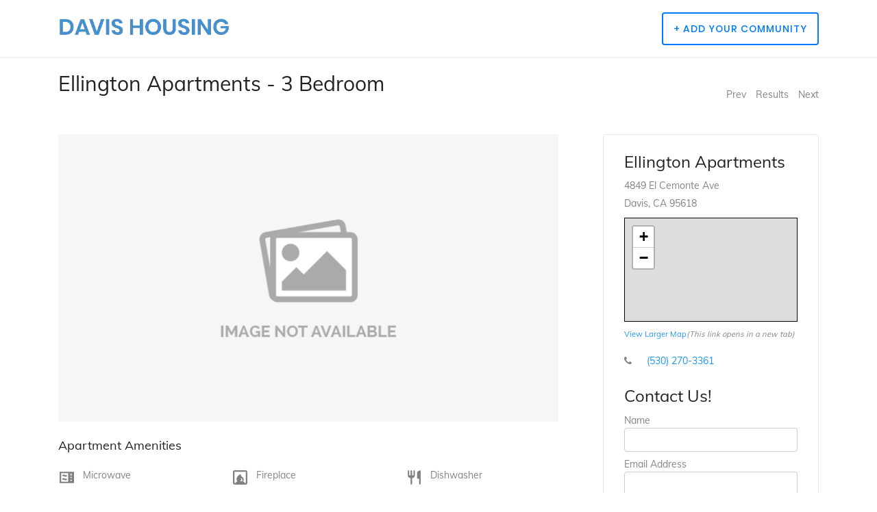

--- FILE ---
content_type: text/html; charset=utf-8
request_url: https://www.davishousing.com/apartment-ellington-apartments-davis-ca/8ee1d75d?unit-type=3%20bedroom
body_size: 19420
content:

<!DOCTYPE html>

<html lang="en">
    <head>
        <title> Ellington Apartments - Davis, CA | Davis Housing </title>
        <meta charset="utf-8" />
        <meta http-equiv="X-UA-Compatible" content="IE=edge">
        <meta name="viewport" content="width=device-width, initial-scale=1.0" />
        <meta name="description" content="See all available units for rent at Ellington Apartments in Davis, CA. Ellington Apartments has rental units starting at $2700.00"/>
        <script> window.SiteRoot = "/"; </script>
<script src="/lib/jquery 3.5.1/jquery.min.js"></script>
<script src="/lib/popper/popper.min.js" defer></script>
<script src="/lib/bootstrap 4.5.3/js/bootstrap.min.js" defer></script>
<script src="/lib/uuid/uuid.min.js" defer></script>

<script src="/scripts/cookie.js?v=qKrbDS1bYUuR4a_m0FAmMEHfu4iiomaeG0PoB7_ViDU&amp;v=qKrbDS1bYUuR4a_m0FAmMEHfu4iiomaeG0PoB7_ViDU" src="/scripts/cookie.js"></script>
<script src="/scripts/site.js?v=tj3O532YCBuxSZe-HHhta5ZIBM38caRuVYy0WcBAHqM&amp;v=tj3O532YCBuxSZe-HHhta5ZIBM38caRuVYy0WcBAHqM" src="/scripts/site.js"></script>
<script src="/scripts/telemetry.js?v=QZgQD_lAF37Jl0mvEXEVLM40EvoQkYHXZSPuo9_R2-A&amp;v=QZgQD_lAF37Jl0mvEXEVLM40EvoQkYHXZSPuo9_R2-A" src="/scripts/telemetry.js"></script>
<script src="/scripts/Util/string.js?v=C5XHoo_VGtu3te95Is0-PfGN6hkFaowio5QiVRoj91Y&amp;v=C5XHoo_VGtu3te95Is0-PfGN6hkFaowio5QiVRoj91Y" src="/scripts/Util/string.js"></script>
        <link rel="stylesheet" href="/lib/bootstrap 4.5.3/css/bootstrap.min.css" />

<link rel="stylesheet" href="/lib/font-awesome/css/font-awesome.min.css" />
<link rel="stylesheet" href="/css/bundle.css?v=Vhm_ILe29KOXlgS9uqfzqj8K7lE" />
        
    <script src="/lib/jquery-validation/dist/jquery.validate.min.js" defer></script>
    <script src="/lib/bootstrap-multiselect/bootstrap-multiselect.min.js" defer></script>
    <script src="/scripts/basicsearch.js?v=CMmsiD0aJRbMd_dmTTY5OXK4oMOmcusoHMFt7iGhZY8&amp;v=CMmsiD0aJRbMd_dmTTY5OXK4oMOmcusoHMFt7iGhZY8" src="/scripts/basicsearch.js" defer></script>
    <script src="/lib/jquery-validation-unobtrusive/jquery.validate.unobtrusive.min.js" defer></script>
    <script src="/lib/image-puzzle-slider-captcha/src/disk/longbow.slidercaptcha.min.js" defer></script>
    <script src="/lib/iframe-tracker/dist/jquery.iframetracker.min.js" defer></script>
    <script src="/lib/inputmask/dist/jquery.inputmask.min.js" defer></script>

        

        <link rel="canonical" href="https://www.davishousing.com/apartment-ellington-apartments-davis-ca/8ee1d75d">
        <link rel="shortcut icon" href="/img/favicon.png" type="image/x-icon" />
    </head>

    <body>
        
<header class="header">
    <nav class="navbar navbar-expand-lg navbar-sticky" style="box-shadow: 0 1px 4px rgba(0, 0, 0, 0.1); ">
        <div class="container">
            <a class="navbar-brand" href="/">
                <img src="/sites/davishousing.com/logo-blue.webp" alt="Davis Housing Logo" style="margin-top:10px;">
            </a>

            <div class="collapse navbar-collapse" id="navbarSupportedContent">
                <ul class="navbar-nav mr-auto">
                </ul>
            </div>
            <a class="header-contact btn btn-outline-primary navbar-btn" style="border: 2px solid transparent; border-color:#007bff;" href="/contact"> + <span>Add Your Community</span></a>
        </div>
    </nav>

    
</header>

        <div id="content-container">
            
<style>
    #listingHeaderPlural {
        display: inline;
    }

    #listingHeaderSingular {
        display: none;
    }

    @media only screen and (max-width: 767px) {
            #listingHeaderPlural {
            display: none;
        }

        #listingHeaderSingular {
            display: inline;
        }

        #listing-1 {
            display: none;
        }

        #listing-2 {
            display: none;
        }
    }
</style>
<div id="listing-page-container" class="main-wrapper">

    <!-- LISTINGS DETAILS TITLE SECTION -->
    <section class="clearfix no-padding-bottom">
        <div class="container">
            <div id="listing-page-header" class="row">
                <h1 class="col-sm-7 col-12" id="listingTitle">Ellington Apartments</h1>
                <div class="listing-controls col-sm-5 col-12 text-sm-right">
                    <a id="prev-listing-control">Prev</a>
                    <a id="results-listing-control" style="padding-left: 10px;">Results</a>
                    <a id="next-listing-control" style="padding-left: 10px;">Next</a>
                </div>
            </div>
        </div>
    </section>

    <!-- LISTINGS DETAILS INFO SECTION -->
    <section class="clearfix no-padding-bottom">
        <div class="container mt-4">
            <div class="row">
                <div class="col-lg-8 col-md-12 col-sm-12">

                    
<!-- Listing Carousel: Displays listing images in a carousel. Used in various places in the Listing page, etc.  -->
<div id="listing-image-gallery" class="carousel slide carousel-container" data-ride="carousel" align="center" data-interval="false" data-touch="false">
    <!-- Slides -->
    <div class="carousel-inner">
                <div class="carousel-item active">
                    <img src="/img/no-image-available.png" />
                </div>
    </div>

    <!-- Controls -->
    <div class="carousel-control-container" style="display: none">
        <div class="carousel-control-prev">
            <a href="#listing-image-gallery" role="button" data-slide="prev">
                <span class="fa fa-chevron-left" aria-hidden="true"></span>
                <span class="sr-only">Previous</span>
            </a>
        </div>
        <div class="carousel-control-next">
            <a href="#listing-image-gallery" role="button" data-slide="next">
                <span class="fa fa-chevron-right" aria-hidden="true"></span>
                <span class="sr-only">Next</span>
            </a>
        </div>
    </div>

        <div class="mt-4"></div>
</div>

<script>
    // Scroll thumbnail indicators on carousel slide.

            $('#listing-image-gallery').on('slide.bs.carousel', function (e) {
                var currentlySelectedThumbnailID = $($("#listing-image-gallery .carousel-indicators").children()[e.to]).attr("id");
                $("#listing-image-gallery .carousel-indicators").scrollCenter("#" + currentlySelectedThumbnailID);
            });
        </script>


                    <!-- AMENITIES SECTION -->
                    <div class="row mb-4">
                            <div class="amenity-group col-lg-12 col-md-12 col-sm-12">
                                <div class="listDetailsInfo">
                                    <h3 class="mb-4"> Apartment  Amenities</h3>
                                    <ul class="list-inline featuresItems row mb-0">
                                            <li class="col-lg-4 col-sm-6 col-6 d-flex">
                                                    <img src="data:image/svg&#x2B;xml;base64,PHN2ZyB4bWxucz0iaHR0cDovL3d3dy53My5vcmcvMjAwMC9zdmciIGVuYWJsZS1iYWNrZ3JvdW5kPSJuZXcgMCAwIDI0IDI0IiBoZWlnaHQ9IjI0IiB2aWV3Qm94PSIwIDAgMjQgMjQiIHdpZHRoPSIyNCI&#x2B;PHJlY3QgZmlsbD0ibm9uZSIgaGVpZ2h0PSIyNCIgd2lkdGg9IjI0Ii8&#x2B;[base64]&#x2B;PC9zdmc&#x2B;" class="mr-2 icon-gray" style="width: 25px; height:25px;" />
                                                    <p style="margin-top: 0px; padding-left: 3px; line-height: initial;">Microwave</p>
                                            </li>
                                            <li class="col-lg-4 col-sm-6 col-6 d-flex">
                                                    <img src="data:image/svg&#x2B;xml;base64,PHN2ZyB4bWxucz0iaHR0cDovL3d3dy53My5vcmcvMjAwMC9zdmciIGVuYWJsZS1iYWNrZ3JvdW5kPSJuZXcgMCAwIDI0IDI0IiBoZWlnaHQ9IjI0IiB2aWV3Qm94PSIwIDAgMjQgMjQiIHdpZHRoPSIyNCI&#x2B;PGc&#x2B;PHJlY3QgZmlsbD0ibm9uZSIgaGVpZ2h0PSIyNCIgd2lkdGg9IjI0Ii8&#x2B;PHJlY3QgZmlsbD0ibm9uZSIgaGVpZ2h0PSIyNCIgd2lkdGg9IjI0Ii8&#x2B;[base64]&#x2B;PC9nPjwvc3ZnPg==" class="mr-2 icon-gray" style="width: 25px; height:25px;" />
                                                    <p style="margin-top: 0px; padding-left: 3px; line-height: initial;">Fireplace</p>
                                            </li>
                                            <li class="col-lg-4 col-sm-6 col-6 d-flex">
                                                    <img src="data:image/svg&#x2B;xml;base64,[base64]" class="mr-2 icon-gray" style="width: 25px; height:25px;" />
                                                    <p style="margin-top: 0px; padding-left: 3px; line-height: initial;">Dishwasher</p>
                                            </li>
                                            <li class="col-lg-4 col-sm-6 col-6 d-flex">
                                                    <img src="data:image/svg&#x2B;xml;base64,PHN2ZyB4bWxucz0iaHR0cDovL3d3dy53My5vcmcvMjAwMC9zdmciIGVuYWJsZS1iYWNrZ3JvdW5kPSJuZXcgMCAwIDI0IDI0IiBoZWlnaHQ9IjI0IiB2aWV3Qm94PSIwIDAgMjQgMjQiIHdpZHRoPSIyNCI&#x2B;PGc&#x2B;PHJlY3QgZmlsbD0ibm9uZSIgaGVpZ2h0PSIyNCIgd2lkdGg9IjI0IiB5PSIwIi8&#x2B;[base64]" class="mr-2 icon-gray" style="width: 25px; height:25px;" />
                                                    <p style="margin-top: 0px; padding-left: 3px; line-height: initial;">Central Heat &amp; AC</p>
                                            </li>
                                            <li class="col-lg-4 col-sm-6 col-6 d-flex">
                                                    <img src="data:image/svg&#x2B;xml;base64,[base64]&#x2B;PC9zdmc&#x2B;" class="mr-2 icon-gray" style="width: 25px; height:25px;" />
                                                    <p style="margin-top: 0px; padding-left: 3px; line-height: initial;">Pet Friendly</p>
                                            </li>
                                    </ul>
                                </div>
                            </div>
                            <div class="amenity-group col-lg-12 col-md-12 col-sm-12">
                                <div class="listDetailsInfo">
                                    <h3 class="mb-4"> Community Amenities</h3>
                                    <ul class="list-inline featuresItems row mb-0">
                                            <li class="col-lg-4 col-sm-6 col-6 d-flex">
                                                    <img src="data:image/svg&#x2B;xml;base64,[base64]&#x2B;PC9zdmc&#x2B;" class="mr-2 icon-gray" style="width: 25px; height:25px;" />
                                                    <p style="margin-top: 0px; padding-left: 3px; line-height: initial;">Exercise Room</p>
                                            </li>
                                            <li class="col-lg-4 col-sm-6 col-6 d-flex">
                                                    <img src="data:image/svg&#x2B;xml;base64,[base64]" class="mr-2 icon-gray" style="width: 25px; height:25px;" />
                                                    <p style="margin-top: 0px; padding-left: 3px; line-height: initial;">Pool</p>
                                            </li>
                                            <li class="col-lg-4 col-sm-6 col-6 d-flex">
                                                    <img src="data:image/svg&#x2B;xml;base64,[base64]" class="mr-2 icon-gray" style="width: 25px; height:25px;" />
                                                    <p style="margin-top: 0px; padding-left: 3px; line-height: initial;">Covered Parking</p>
                                            </li>
                                            <li class="col-lg-4 col-sm-6 col-6 d-flex">
                                                    <img src="data:image/svg&#x2B;xml;base64,[base64]" class="mr-2 icon-gray" style="width: 25px; height:25px;" />
                                                    <p style="margin-top: 0px; padding-left: 3px; line-height: initial;">Spa</p>
                                            </li>
                                    </ul>
                                </div>
                            </div>
                    </div>
                </div>


                <!-- Sidebar with Contact Form -->
                <div class="col-lg-4 col-md-12 col-sm-12 mb-5">
                    <div class="listSidebar">
                        <h3 class="mb-0">Ellington Apartments</h3>
                        <ul class="list-unstyled list-address mb-4">
                            <li class="mt-2 pl-0">
                                <p class="mb-2">
                                    4849 El Cemonte Ave 
                                    <br />
                                    Davis, CA 95618
                                </p>
                            </li>
                            <li class="pl-0 mb-3">
                                <iframe width="100%" frameborder="0" scrolling="no" marginheight="0" marginwidth="0"
                                                                                src="https://www.openstreetmap.org/export/embed.html?bbox=-121.690589%2C38.549367%2C-121.689589%2C38.550367&amp;layer=mapnik&amp;marker=38.549867%2C-121.690089"
                                        style="border: 1px solid black;" loading="lazy">
                                </iframe>
                                <small class="d-flex" style="flex-wrap: wrap; line-height: 20px;">
                                    <a href="https://www.openstreetmap.org/#map=19/38.549867/-121.690089" class="listing-map-link" target="_blank">View Larger Map</a>
                                    <partial> <i>(This link opens in a new tab)</i> </partial>
                                </small>
                            </li>

                                <li>
                                    <i class="fa fa-phone" aria-hidden="true"></i>
                                    <a class="phone-hyperlink" href="tel:5302703361"><p style="margin-bottom: 0; color: #2196f3;">(530) 270-3361</p></a>
                                </li>

                        </ul>
                        <div class="contactInfo">
                            <form id="listing-contact-form" method="post" action="/apartment-ellington-apartments-davis-ca/8ee1d75d?handler=SendForm">
                                <h3 class="mb-1">Contact Us!</h3>

                                <div>
                                    <label>Name</label>
                                    <input id="name" type="text" data-val="true" data-val-required="The Name field is required." name="ContactForm.Name" value="">
                                    <span class="text-danger field-validation-valid" data-valmsg-for="ContactForm.Name" data-valmsg-replace="true"></span>
                                </div>
                                

                                <div>
                                    <label>Email Address</label>
                                    <input id="email" type="text" data-val="true" data-val-email="The Email field is not a valid e-mail address." data-val-required="The Email field is required." name="ContactForm.Email" value="">
                                    <span class="text-danger field-validation-valid" data-valmsg-for="ContactForm.Email" data-valmsg-replace="true"></span>
                                </div>
                                

                                <div>
                                    <label>Phone Number</label>
                                    <input id="phone" class="phone-number-input" type="text" name="ContactForm.Phone" value="">
                                    <span class="text-danger field-validation-valid" data-valmsg-for="ContactForm.Phone" data-valmsg-replace="true"></span>
                                </div>

                                <div>
                                    <label>Subject</label>
                                    <input id="subject" type="text" data-val="true" data-val-required="The Subject field is required." name="ContactForm.Subject" value="">
                                    <span class="text-danger field-validation-valid" data-valmsg-for="ContactForm.Subject" data-valmsg-replace="true"></span>
                                </div>

                                <div>
                                    <label>Message</label>
                                    <textarea id="message" rows="3" data-val="true" data-val-required="The Message field is required." name="ContactForm.Message">
</textarea>
                                    <span class="text-danger field-validation-valid" data-valmsg-for="ContactForm.Message" data-valmsg-replace="true"></span>
                                </div>

                                <input style="display: none;" type="text" value="8ee1d75d-9199-40e8-abd3-b09792b7ccc7" data-val="true" data-val-required="The ListingID field is required." id="ContactForm_ListingID" name="ContactForm.ListingID" />

                                <div style="display: none;">
                                    <label for="completion-time">Do not touch</label>
                                    <input id="completion-time" onkeypress="return false;" type="text" data-val="true" data-val-number="The field CompletionTime must be a number." name="ContactForm.CompletionTime" value="" />
                                </div>

                                <div style="display: none;">
                                    <label for="captcha-complete">Do not touch</label>
                                    <input id="captcha-complete" type="checkbox" data-val="true" data-val-required="The CaptchaComplete field is required." name="ContactForm.CaptchaComplete" value="true" />
                                </div>


                                <div id="js-captcha" style="display: none;"></div>

                                <div class="d-flex mt-3" style="align-items: center;">
                                    <button class="btn btn-primary border-0 captcha-popover" style="padding:10px; font-size: 14px;" data-container="body" data-toggle="popover" data-placement="top">Submit</button>
                                    <p id="listing-contact-form-status" class="text-primary mb-0 ml-3" style="display: none;"></p>
                                </div>
                            <input name="__RequestVerificationToken" type="hidden" value="CfDJ8Gx6NyFSOOhOjqxDiB2HTedmKM2MmPWzcqCekEtiVp4UmyLFhr17JmihKOP_QWe4sPGba8jLnK7kVmToxvc5hQzz6bSQUCaW3l8CQjmfhhYWWVCzIr5Kln8Ra1AtcC-cZWAXaPH5FVIexqcWcpwUFIo" /><input name="ContactForm.CaptchaComplete" type="hidden" value="false" /></form>
                        </div>
                    </div>
                </div>

                <!-- UNIT TABLE SECTION -->
                <section class="clearfix mb-5 pb-0 pt-0">
                    <div id="unit-table-container" class="container">
                        <ul id="unit-table-header" class="nav">
                            <li> <a class="btn unit-table-filter-button tablinks" data-toggle="tab">All Layouts</a> </li>
                                <li> <a class="btn unit-table-filter-button tablinks" data-toggle="tab">1 Bedroom</a> </li>
                                <li> <a class="btn unit-table-filter-button tablinks" data-toggle="tab">2 Bedroom</a> </li>
                                <li> <a class="btn unit-table-filter-button tablinks" data-toggle="tab">3 Bedroom</a> </li>
                                <li> <a class="btn unit-table-filter-button tablinks" data-toggle="tab">4 Bedroom</a> </li>
                                <li class="spacer">  </li>
                                <li class="spacer">  </li>
                                <li class="spacer">  </li>
                                <li class="spacer">  </li>
                        </ul>

                        <div class="tabcontent">
                            <table class="unit-table placeholder" style="opacity: 0.5; transition: 0.3s all;">
                                <thead>
                                    <tr>
                                        <th scope="col">Name</th>
                                        <th scope="col">Beds</th>
                                        <th scope="col">Baths</th>
                                        <th scope="col">Rent</th>
                                        <th scope="col">Deposit</th>
                                        <th scope="col">Square Feet</th>
                                        <th scope="col">Model</th>
                                    </tr>
                                </thead>
                                <tbody>


                                </tbody>
                            </table>

                            <table id="unit-table" class="unit-table" style="display: none;">
                                <thead>
                                    <tr>
                                        <th scope="col">Name</th>
                                        <th scope="col">Beds</th>
                                        <th scope="col">Baths</th>
                                        <th scope="col">Rent</th>
                                        <th scope="col">Deposit</th>
                                        <th scope="col">Square Feet</th>
                                        <th scope="col">Model</th>
                                    </tr>
                                </thead>
                                <tbody>
                                        <tr>
                                            <td class="unit-table-unit-type-name" style="display:none;">1 Bedroom</td>
                                            <td data-label="Name">1x1</td>
                                            <td data-label="Beds">1</td>
                                            <td data-label="Baths">1.0</td>
                                            <td data-label="Rent">-</td>
                                            <td data-label="Deposit">-</td>
                                            <td data-label="Square Feet">688sq ft</td>
                                            <td data-label="Model">
                                                <button type="button" class="view-model-button btn btn-outline-secondary " data-toggle="modal" data-target="#unit-image-gallery-modal" disabled associated-unit-id="a2c2421e-a97f-4879-817a-1bf018303dc9" style="padding: 8px; border: 2px solid #6c757d;">
                                                    View Layout
                                                </button>
                                            </td>
                                        </tr>
                                        <tr>
                                            <td class="unit-table-unit-type-name" style="display:none;">2 Bedroom</td>
                                            <td data-label="Name">2x2</td>
                                            <td data-label="Beds">2</td>
                                            <td data-label="Baths">2.0</td>
                                            <td data-label="Rent">-</td>
                                            <td data-label="Deposit">-</td>
                                            <td data-label="Square Feet">848sq ft</td>
                                            <td data-label="Model">
                                                <button type="button" class="view-model-button btn btn-outline-secondary " data-toggle="modal" data-target="#unit-image-gallery-modal" disabled associated-unit-id="01c7b2da-1396-47a2-9534-1c1d372b92fc" style="padding: 8px; border: 2px solid #6c757d;">
                                                    View Layout
                                                </button>
                                            </td>
                                        </tr>
                                        <tr>
                                            <td class="unit-table-unit-type-name" style="display:none;">3 Bedroom</td>
                                            <td data-label="Name">3x2</td>
                                            <td data-label="Beds">3</td>
                                            <td data-label="Baths">2.0</td>
                                            <td data-label="Rent">$2700</td>
                                            <td data-label="Deposit">-</td>
                                            <td data-label="Square Feet">1251sq ft</td>
                                            <td data-label="Model">
                                                <button type="button" class="view-model-button btn btn-outline-secondary " data-toggle="modal" data-target="#unit-image-gallery-modal" disabled associated-unit-id="602029df-3295-4e56-a312-7cedd532ac73" style="padding: 8px; border: 2px solid #6c757d;">
                                                    View Layout
                                                </button>
                                            </td>
                                        </tr>
                                        <tr>
                                            <td class="unit-table-unit-type-name" style="display:none;">4 Bedroom</td>
                                            <td data-label="Name">4x2</td>
                                            <td data-label="Beds">4</td>
                                            <td data-label="Baths">2.0</td>
                                            <td data-label="Rent">-</td>
                                            <td data-label="Deposit">-</td>
                                            <td data-label="Square Feet">1352sq ft</td>
                                            <td data-label="Model">
                                                <button type="button" class="view-model-button btn btn-outline-secondary " data-toggle="modal" data-target="#unit-image-gallery-modal" disabled associated-unit-id="52301bba-6aae-4f9f-be5b-d57c6430b87a" style="padding: 8px; border: 2px solid #6c757d;">
                                                    View Layout
                                                </button>
                                            </td>
                                        </tr>
                                </tbody>
                            </table>
                        </div>


                        <div>Updated 4 Weeks ago</div>
                        
                        </div>
                </section>


                <!-- CUSTOM FIELDS SECTION -->
                <div class="col-12">
                    <div class="detailsInfoBox">
                    </div>
                </div>
            </div>

             <div>
                <h3 class="mb-4">You may also be interested in <span id="listingHeaderSingular">this listing</span> <span id="listingHeaderPlural">these listings</span></h3>
                <!-- LISTINGS SECTION -->
                <div class="clearfix listings-grid pb-0" style="padding-top: 0px;">
                    <div style="width: 100%;">
                        <div id="homepage-grid-container" class="container">
                            
<!-- Homepage Grid: Contains the search results displayed in the homepage -->

<div class="homepage-grid">
    <div class="result-overview-container">
        <p class="d-none search-results-count">0</p>
        <p class="d-none promoted-search-results-count">0</p>
    </div>

    <div id="homepage-grid-legend" class="d-flex mb-2">
        <b style="color: black;"> LEGEND </b>
        <div class="legend-items">
            <div class="legend-item">
                <i class="fa fa-building" aria-hidden="true"></i><span> - APARTMENT</span>
            </div>
            <div class="legend-item">
                <i class="fa fa-home" aria-hidden="true"></i><span> - HOUSE, TOWNHOUSE or CONDO</span>
            </div>
            <div class="legend-item">
                <i class="fa fa-bed" aria-hidden="true"></i><span> - BY-THE-BED PRICING</span>
            </div>
        </div>
    </div>

    <!-- Search Results grid -->
    <div class="grid tab-content">

        <!-- Preloader: appears while search results are loading -->
        <div id="preloader" class="smooth-loader-wrapper"> </div>

        <!-- Only appears on the first page -->
        <p class="error-message"></p>

        <div class="row">
        </div>
    </div>
    <br />
</div>


<script>
    $(document).ready(function () {

                if (typeof TelemetryBlocked !== "undefined") {
                    InitializeHomePageTracking();
        }
            
        // Show Error Message only on first page
        if (parseInt(sessionStorage.getItem('Page')) !== 1) {
            $(".homepage-grid .error-message").addClass("d-none");
        }
        else {
            $(".homepage-grid .error-message").removeClass("d-none");
        }

        // Listing Search Result: Click Handler
        $('.listing-container > a').on("click", function () {
            sessionStorage.setItem("SelectedListingIndex", parseInt($(this).attr("index")) + parseInt(sessionStorage.getItem('Page') - 1) * parseInt(sessionStorage.getItem('ResultsPerPage')));
        });

        // Results-Per-Page Dropdown: Event Handler
        $('#results-per-page-dropdown .dropdown-menu a').on('click', function (e) {
            sessionStorage.setItem('ResultsPerPage', $(e.target).attr("value"));
            sessionStorage.setItem('Page', 1)
            $('#results-per-page-dropdown-button').text(sessionStorage.getItem('ResultsPerPage'));
            BasicSearch(function () {
                InitializeHomePageGrid();
            });
        });

        // Results Sort Dropdown: Event Handler
        $('#results-sort-dropdown .dropdown-menu a').on('click', function (e) {
            sessionStorage.setItem('SortBy', $(e.target).attr("value"));
            BasicSearch(function () {
                InitializeHomePageGrid();
            });
        });

        // Pagination Buttons: Event Handler
        $('.grid-pagination a').on('click', function (e) {
            // Remove SelectedListingIndex because the SelectedListing is no longer on screen.
            sessionStorage.removeItem('SelectedListingIndex');
            if ($(this).hasClass("page-number")) {
                LoadPage($(e.target).text())
            }
            else {
                if ($(this).attr("id") == "page-previous") {
                    LoadPage(parseInt(sessionStorage.getItem('Page')) - 1);
                }
                else if ($(this).attr("id") == "page-next") {
                    LoadPage(parseInt(sessionStorage.getItem('Page')) + 1);
                }
            }
        });
    });

    // Called on Home.cshtml: document.ready
    function InitializeHomePageGrid(PreviousPage) {

        $('#results-per-page-dropdown-button').text(sessionStorage.getItem('ResultsPerPage'));
        $('#results-per-page-dropdown').find("[value='" + sessionStorage.getItem('ResultsPerPage') + "']").addClass("active");
        $('#results-sort-dropdown').find("[value='" + sessionStorage.getItem('SortBy') + "']").addClass("active");
        $('.grid-pagination #page-'.concat((sessionStorage.getItem('Page') === null) ? '1' : sessionStorage.getItem('Page'))).addClass('active');

        var URLs = [];



        //console.log(`URLS: ${URLs}`);
        //console.log(`URLS Stringy: ${JSON.stringify(URLs)}`);
        
        if(PreviousPage == "Home"){
            sessionStorage.setItem("InitialSearchURLs", JSON.stringify(URLs));
            sessionStorage.setItem('SearchResultsCount', 0);
            sessionStorage.setItem("URLs", JSON.stringify(URLs));
            sessionStorage.setItem("ResultsURL", window.location.href);
        }
        UpdateTitleAndDescriptionWithSearchTerms();
        RenderPaginationButtons();
    }

    function LoadPage(PageNum) {
        sessionStorage.setItem('Page', PageNum);
        BasicSearch(() => {
            InitializeHomePageGrid();
            var num_pages = Math.ceil((0) / (sessionStorage.getItem('ResultsPerPage')));
            if (PageNum == num_pages) {
                $("#page-next").css("display", "none");
            }
            else if (PageNum == 1) {
                $("#page-previous").css("display", "none");
            }
            else {
                $("#page-previous").css("display", "block");
                $("#page-next").css("display", "block");
            }
        });
    }


    // This utilizes a type of pagination called "Digg-Style Pagination", similar to the one found in Google Search.
    function RenderPaginationButtons() {
        function buttonActive(i, showOnMobile) {
            return (
                `
                    <li class="nav-item `+ (showOnMobile === false ? "d-none-mobile" : "") + `">
                        <btn class="nav-link page-number active">` + i + `</btn>
                    </li>
                `
            );
        }

        function buttonInactive(i, showOnMobile) {
            return (
                `
                    <li class="nav-item `+ (showOnMobile === false ? "d-none-mobile" : "") +`">
                        <a data-toggle="tab" class="nav-link page-number" href="#grid-page-` + i + `" id="page-` + i + `">` + i + `</a>
                    </li>
                `
            );
        }

        // Only render pagination buttons if there is more than one page.
        var num_pages = Math.ceil((0) / (sessionStorage.getItem('ResultsPerPage')));
        if (num_pages > 1) {

            var paginationButtons = "";
            var current_page = sessionStorage.getItem('Page');
            var num_adjacent = 1; // The number of buttons araound the current page that don't lead to the next set of pages.

            //If there are too few pages to hide anything, just display all the pages.
            if (num_pages <= 4) {
                for (var i = 1; i <= num_pages; i++) {
                    if (i == current_page) {
                        paginationButtons += buttonActive(i);
                    }
                    else {
                        paginationButtons += buttonInactive(i);
                    }
                }
            }

            // Else if we actually do need to hide some pages...
            else {

                // If the currently selected page is towards the beginning, hide only the later pages.
                if (current_page < 2 + (num_adjacent * 2)) {
                    for (var i = 1; i < 4 + (num_adjacent * 2); i++) {
                        var showOnMobile = i == 3 + (num_adjacent * 2) ? false : true;
                        if (i == current_page) {
                            paginationButtons += buttonActive(i, showOnMobile);
                        }
                        else {
                            paginationButtons += buttonInactive(i, showOnMobile);
                        }
                    }
                }

                // If the currently selected page is in the middle, hide the later and beginning pages.
                else if (num_pages - (num_adjacent * 2) > current_page && current_page > (num_adjacent * 2)) {
                    for (i = current_page - num_adjacent - 1; i <= parseInt(current_page) + parseInt(num_adjacent) + 1; i++) {
                        var showOnMobile = (i == current_page - num_adjacent - 1) ? false : true;
                        if (i == current_page) {
                            paginationButtons += buttonActive(i, showOnMobile);
                        }
                        else {
                            paginationButtons += buttonInactive(i, showOnMobile);
                        }
                    }
                }

                // If the currently selected page is towards the end, hide only the beginning pages.
                else {
                    for (i = num_pages - (2 + (num_adjacent * 2)); i <= num_pages; i++) {
                        var showOnMobile = (i == (num_pages - (2 + (num_adjacent * 2)))) ? false : true;
                        if (i == current_page) {
                            paginationButtons += buttonActive(i, showOnMobile);
                        }
                        else {
                            paginationButtons += buttonInactive(i, showOnMobile);
                        }
                    }
                }
            }

            // Add previous and next button.
            paginationButtons =
                `<li class="nav-item"> <a class="nav-link" id = "page-previous"><i class="fa fa-angle-left" aria-hidden="true"></i></a></li>`
                + paginationButtons +
                `<li class="nav-item mr-0"> <a class="nav-link" id="page-next"><i class="fa fa-angle-right" aria-hidden="true"></i></a> </li>`;

            $("#pagination-page-number-container").replaceWith(paginationButtons);
            if (current_page == 1) {
                $("#page-previous").css("display", "none");
            }
            else if (current_page == num_pages) {
                $("#page-next").css("display", "none");
            }
        }
    }
</script>

                        </div>
                    </div>
                </div>

                <div style="display: none;">
                    <div class="container bg-search-container">
                        <div class="bg-search">
                            <form id="basic-search-form" method="post" style="display: none;">
                            <input name="__RequestVerificationToken" type="hidden" value="CfDJ8Gx6NyFSOOhOjqxDiB2HTedmKM2MmPWzcqCekEtiVp4UmyLFhr17JmihKOP_QWe4sPGba8jLnK7kVmToxvc5hQzz6bSQUCaW3l8CQjmfhhYWWVCzIr5Kln8Ra1AtcC-cZWAXaPH5FVIexqcWcpwUFIo" /></form>
                        </div>
                    </div>
                </div>
            </div>
    </section>

    <div id="unit-image-gallery-modal" class="modal pr-0">
        <span id="close-unit" class="close close-carousel" data-toggle="modal" data-target="#unit-image-gallery-modal" style="z-index: 9999;">&times;</span>
        <div style="background-color: initial; border:0; display: flex; justify-content: center;">
            
<!-- Listing Carousel: Displays listing images in a carousel. Used in various places in the Listing page, etc.  -->
<div id="unit-image-gallery" class="carousel slide carousel-container" data-ride="carousel" align="center" data-interval="false" data-touch="false">
    <!-- Slides -->
    <div class="carousel-inner">
                <div class="carousel-item active">
                    <img src="/img/no-image-available.png" />
                </div>
    </div>

    <!-- Controls -->
    <div class="carousel-control-container" style="display: none">
        <div class="carousel-control-prev">
            <a href="#unit-image-gallery" role="button" data-slide="prev">
                <span class="fa fa-chevron-left" aria-hidden="true"></span>
                <span class="sr-only">Previous</span>
            </a>
        </div>
        <div class="carousel-control-next">
            <a href="#unit-image-gallery" role="button" data-slide="next">
                <span class="fa fa-chevron-right" aria-hidden="true"></span>
                <span class="sr-only">Next</span>
            </a>
        </div>
    </div>

        <div class="mt-4"></div>
</div>

<script>
    // Scroll thumbnail indicators on carousel slide.
</script>

        </div>
    </div>

    <div id="listing-image-zoom-modal" class="modal pr-0">
        <div id="listing-image-zoom-modal-body">
            <span class="close close-carousel" data-toggle="modal" data-target="#listing-image-zoom-modal" style="z-index: 9999;">&times;</span>
            <div style="background-color: initial; border:0; position: initial;">
                
<!-- Listing Carousel: Displays listing images in a carousel. Used in various places in the Listing page, etc.  -->
<div id="listing-image-zoom-gallery" class="carousel slide carousel-container" data-ride="carousel" align="center" data-interval="false" data-touch="false">
    <!-- Slides -->
    <div class="carousel-inner">
                <div class="carousel-item active">
                    <img src="/img/no-image-available.png" />
                </div>
    </div>

    <!-- Controls -->
    <div class="carousel-control-container" style="display: none">
        <div class="carousel-control-prev">
            <a href="#listing-image-zoom-gallery" role="button" data-slide="prev">
                <span class="fa fa-chevron-left" aria-hidden="true"></span>
                <span class="sr-only">Previous</span>
            </a>
        </div>
        <div class="carousel-control-next">
            <a href="#listing-image-zoom-gallery" role="button" data-slide="next">
                <span class="fa fa-chevron-right" aria-hidden="true"></span>
                <span class="sr-only">Next</span>
            </a>
        </div>
    </div>

        <div class="mt-4"></div>
</div>

<script>
    // Scroll thumbnail indicators on carousel slide.
</script>

            </div>
        </div>
    </div>
</div>




        </div>

        
<footer>
    <div class="clearfix container row">
        <div class="footer-logo-container col-sm-7">
            <a class="footer-logo">
                <img src="/sites/davishousing.com/logo-white.webp" alt="Davis Housing Logo" loading="lazy">
            </a>
            <p> Please verify any information with apartment managers or landlords before signing a lease. </p>
        </div>

        <div class="col-sm-5">
            <ul class="footer-links">
                <li><a href="/about" class="footer-contact">About Us</a></li>
                <li><a href="/contact/" class="footer-contact">Contact Us</a></li>
                <li><a href="/privacy" class="footer-privacy">Privacy Policy</a></li>
                <li>©2026 US Housing <span class="d-inline-block">or its affiliates</span></li>
            </ul>
        </div>
    </div>
</footer>

        
    <script>
        var CaptchaReference;
        var TimeEntered = new Date();

        $(document).ready(function () {
            $('.phone-number-input').inputmask("(999) 999-9999");

            TimeEntered = new Date();
            $(".unit-table.placeholder").fadeOut(100, function () {
                $("#unit-table").css("display", "table");
            });

            FilterUnitTableByFloorplanName("3 bedroom");

            InitializeListingBreadcrumbs();
            InitializeImageZoomModal();
            InitializeListingPageCaptcha();

                    if (typeof TelemetryBlocked !== "undefined") {
                        InitializeListingPageTracking();
                    }
                
            // Initialize the popover
            $('[data-toggle="popover"]').popover({
                placement: 'top',
                html: true,
                trigger: 'manual',
                container: 'body',
                content: function () {
                    return $("#js-captcha");
                }
            });

            // Contact Form submit
            $('body').on('submit', '#listing-contact-form', function (e) {
                e.preventDefault();
                CheckIfEmailDomainExists(function () {
                    if ($("#listing-contact-form").valid()) {
                        CaptchaReference.reset();
                        $("#js-captcha").show();
                        $('[data-toggle="popover"]').popover('show');
                        $(".popover").fadeIn("fast");
                    }
                });

            });

            // Display media related to the unit clicked.
            /* The reason why this function is so convoluted is because to save time,
             * all the Unit Media are loaded at once. So whenever 'View Layout' is
             * clicked, we just need to DISPLAY the relevant ones. But Bootstrap
             * Carousel has very specific rules on what is displayed in the carousel
             * and what is not.
             */
            $('body').on('click', '.view-model-button', function (e) {
                var selectedUnitID = e.target.getAttribute('associated-unit-id');
                var unitGalleryItems = $("#unit-image-gallery .carousel-inner > div");
                var unitGalleryThumbnails = $("#unit-image-gallery-thumbnail-container").children();

                // "Reset" carousel items
                $("#unit-image-gallery-thumbnail-container").html($("#unit-image-gallery-thumbnail-container li").sort(function (a, b) {
                    return $(a).attr("id") > $(b).attr("id") ? 1 : -1;
                }));

                $("#unit-image-gallery .carousel-control-container").css("display", "none");

                for (var i = 0; i < unitGalleryItems.length; i++) {
                    $(unitGalleryItems[i]).removeClass("carousel-item");
                    $(unitGalleryThumbnails[i]).removeClass("active");
                    $(unitGalleryItems[i]).removeClass("active");
                    $(unitGalleryThumbnails[i]).css("display", "none");
                    $(unitGalleryItems[i]).css("display", "none");
                    $(unitGalleryThumbnails[i]).removeAttr("data-slide-to");
                }

                // Display the media related to the unit clicked.
                var first = true;
                var count = 0;
                for (var i = 0; i < unitGalleryItems.length; i++) {
                    if ($(unitGalleryItems[i]).attr("associated-unit-id") == selectedUnitID) {
                        count++;
                        $(unitGalleryItems[i]).addClass("carousel-item");
                        $($(unitGalleryItems[i]).children()[0]).attr("loading", "eager");
                        $(unitGalleryItems[i]).css("display", "");
                        $("#unit-image-gallery-thumbnail-container #carousel-selector-" + i).css("display", "block");
                        if (first) {
                            $(unitGalleryItems[i]).addClass("active");
                            $("#unit-image-gallery-thumbnail-container #carousel-selector-" + i).addClass("active");
                            first = false;
                        }
                    }
                }
                if (count > 1) {
                    $("#unit-image-gallery .carousel-control-container").css("display", "block");
                }

                // Push hidden thumbnails to the back of the div.
                for (var i = unitGalleryThumbnails.length - 1; i >= 0; i--){
                    if ($("#unit-image-gallery-thumbnail-container #carousel-selector-" + i).css("display") == "none") {
                        $('#unit-image-gallery-thumbnail-container').append($("#unit-image-gallery-thumbnail-container #carousel-selector-" + i))
                    }
                }

                // Reassign the "data-slide-to" attr to thumbnails.
                unitGalleryThumbnails = $("#unit-image-gallery-thumbnail-container").children();
                for (var i = 0; i < unitGalleryThumbnails.length; i++) {
                    $(unitGalleryThumbnails[i]).attr("data-slide-to", i);
                }
            });

            // Filter unit table based on Floorplan Name.
            $('body').on('click', '.unit-table-filter-button', function (e) {
                e.preventDefault();
                FilterUnitTableByFloorplanName($(e.target).text());
            });


            // When screen size changes, make the unit table rows either table-rows, or blocks as needed.
            $(window).resize(function () {
                var tableRows = $("#unit-table").find("tr");
                for (var i = 0; i < tableRows.length; i++) {
                    if ($(tableRows[i]).css("display") != "none") {
                        if (window.innerWidth > 760) {
                            $(tableRows[i]).css("display", "table-row");
                        }
                        else {
                            $(tableRows[i]).css("display", "block");
                        }
                    }
                }
            });

            // Close the Captcha popover when outside of it is clicked.
            $('body').click(function (e) {
                if (!$(e.target).closest(".popover").length) {
                    $(".popover").fadeOut("fast");
                }
            });
        });



        function InitializeListingPageCaptcha() {
            $("#js-captcha").hide();

            CaptchaReference = sliderCaptcha({
                id: 'js-captcha',
                onSuccess: function () {
                    $("#completion-time").val(((new Date() - TimeEntered) / 1000));
                    $("#captcha-complete").prop("checked", true);

                    // If the person completed the form in less than 4 seconds, we'll say it's a bot.
                    if ($("#listing-contact-form").valid() && ((new Date() - TimeEntered) / 1000) > 4) {
                        $("#listing-contact-form-status").css("display", "block");
                        $("#listing-contact-form-status").addClass("ellipsis-loading");
                        $("#listing-contact-form-status").html("<i>Sending...</i>");
                        $.ajax({
                            type: "POST",
                            url: window.location.href.split("?")[0] + '?handler=SendForm',
                            data: $('#listing-contact-form').serialize(),
                            success: function () {
                                $("#listing-contact-form-status").html("Email sent!");
                                setTimeout(function () { $("#listing-contact-form-status").hide(); }, 3000);
                                $(".popover").fadeOut("fast");
 LogContactFormSuccess();                                 $("#listing-contact-form").trigger("reset");
                            },
                            error: function () {
                                $("#listing-contact-form-status").html("Failed to Send");
                                setTimeout(function () { $("#listing-contact-form-status").hide(); }, 3000);
                                $(".popover").fadeOut("fast");
 LogContactFormFailure();                             },
                            complete: function () {
                                $("#listing-contact-form-status").removeClass("ellipsis-loading");
                            }
                        });
                    }
                    else {
 LogContactFormFailure();                     }

                },
                setSrc: function () {
                    return '/img/Captcha/pic-' + Math.ceil(Math.random() * 4) + '.webp';
                },
            });
        }


                function LogContactFormSuccess() {
                    if (typeof TelemetryBlocked !== "undefined") {
                        LogContactForm(
                            '8ee1d75d-9199-40e8-abd3-b09792b7ccc7',
                            $('#listing-contact-form input[name="ContactForm.Name"]').val(),
                            $('#listing-contact-form input[name="ContactForm.Email"]').val(),
                            $('#listing-contact-form input[name="ContactForm.Subject"]').val(),
                            $('#listing-contact-form textarea[name="ContactForm.Message"]').val(),
                            null,
                            1
                        );
                    }
                }

                function LogContactFormFailure() {
                    if (typeof TelemetryBlocked !== "undefined") {
                        LogContactForm(
                            '8ee1d75d-9199-40e8-abd3-b09792b7ccc7',
                            $('#listing-contact-form input[name="ContactForm.Name"]').val(),
                            $('#listing-contact-form input[name="ContactForm.Email"]').val(),
                            $('#listing-contact-form input[name="ContactForm.Subject"]').val(),
                            $('#listing-contact-form textarea[name="ContactForm.Message"]').val(),
                            null,
                            0
                        );
                    }
            }
            
        function InitializeListingBreadcrumbs() {
            var page = parseInt(sessionStorage.getItem("Page"));
            var SelectedListingIndex = parseInt(sessionStorage.getItem("SelectedListingIndex"));
                var URLs = JSON.parse(sessionStorage.getItem("InitialSearchURLs"));
            if (page != null && SelectedListingIndex != null && URLs != null) {
                // Set Home link
                    $("#results-listing-control").attr("href", sessionStorage.getItem("ResultsURL"));

                // If we're on the first listing, then "prev" should be blanked out.
                if (SelectedListingIndex == 0) {
                    $("#prev-listing-control").attr("disabled", true);
                }
                else {
                    $("#prev-listing-control").attr("href", URLs[SelectedListingIndex - 1]);
                }

                // If we're on the last listing, then "next" should be blanked out.
                if (SelectedListingIndex == URLs.length - 1) {
                    $("#next-listing-control").attr("disabled", true);
                }
                else {
                    $("#next-listing-control").attr("href", URLs[SelectedListingIndex + 1]);
                }

                if(Number.isNaN(SelectedListingIndex)){
                    $("#prev-listing-control").hide();
                    $("#next-listing-control").hide();
                    $("#results-listing-control").hide();
                }

                // Add click handlers to the breadcrumb buttons.
                $(".listing-controls a").click(function () {
                    if (this.id == "prev-listing-control") {
                        SelectedListingIndex--;
                        sessionStorage.setItem("SelectedListingIndex", SelectedListingIndex);
                        if (SelectedListingIndex < (page - 1) * sessionStorage.getItem("ResultsPerPage")) {
                            sessionStorage.setItem("Page", (page - 1));
                        }
                    }
                    else if (this.id == "next-listing-control") {
                        SelectedListingIndex++;
                        sessionStorage.setItem("SelectedListingIndex", SelectedListingIndex);
                        if (SelectedListingIndex >= (page) * sessionStorage.getItem("ResultsPerPage")) {
                            sessionStorage.setItem("Page", (page + 1));
                        }
                    }
                });
            }
        }

        function InitializeImageZoomModal() {
            $("#listing-image-zoom-modal .carousel-item").on("click", function () {
                $("#listing-image-zoom-modal").modal("hide");
            });

            $("#listing-image-zoom-modal img").on("click", function () {
                $("#image-zoom-modal").modal("hide");
            });

            $("#listing-image-zoom-modal .close").on("click", function () {
                $("#image-zoom-modal").modal("hide");
            });

            $("#listing-image-zoom-gallery").removeClass("slide");

            $("#listing-image-gallery img").on("click", function () {
                $("#listing-image-zoom-modal").modal("show");
                $("#listing-image-zoom-modal").css("display", "flex");
                $("#listing-image-zoom-gallery").carousel(parseInt($(this).parent().attr("index")));
            });
        }

        function FilterUnitTableByFloorplanName(UnitTypeName) {
            if (UnitTypeName != null && UnitTypeName != "") {
                // First, hide all rows.
                var tableRows = $("#unit-table").find("tr").css("display", "none");


                for (var i = 0; i < tableRows.length; i++) {
                    if (i == 0 || UnitTypeName == "All Layouts" || $(tableRows[i]).find(".unit-table-unit-type-name").text().toUpperCase() == UnitTypeName.toUpperCase()) {
                        if ($(window).width() >= 760) {
                            $(tableRows[i]).css("display", "table-row");
                        }
                        else {
                            $(tableRows[i]).css("display", "block");
                        }
                    }
                }

                // Set the correct header to active.
                $("#unit-table-container").find("li a.active").removeClass("active");
                $("#listingTitle").text(function (index, oldText) {
                    return oldText.replace(/ - .*/g, '') + " - " + UnitTypeName;
                });
                if(UnitTypeName == "All Layouts"){
                    $("#listingTitle").text("Ellington Apartments");
                }
                $("#unit-table-container li a").filter(function () { return $(this).text().toUpperCase() == UnitTypeName.toUpperCase()}).addClass("active");
            }

            else {
                // Else, set All Layouts to active.
                $("#unit-table-container").find("li a:contains('All Layouts')").addClass("active");
            }
        }


        // Validate that the entered email has a valid domain. If Email has not been entered, or domain exists, run the callback function.
        function CheckIfEmailDomainExists(success) {
            var emailValue = $("#email").val();
            if (!emailValue || emailValue == "") {
                success();
            }
            else {
                var domain = emailValue.split("@")[1];
                $.ajax({
                    type: "GET",
                    url: '/Contact?handler=CheckIfEmailDomainExists',
                    data: {
                        domainName: domain
                    },
                    success: function (data) {
                        if (data == true) {
                            if (success) {
                                success();
                            }
                        }
                        else {
                            $("[data-valmsg-for='ContactForm.Email']").text("Please enter a valid email address.").removeClass("field-validation-valid").addClass("field-validation-error");
                        }
                    }
                });
            }

        }
    </script>
    <script>
        var bgSearchOriginalPosition = 0;

        function InitializeBasicSearchStickyTop() {
            if (window.innerWidth > 768 && window.innerHeight > 600) {
                $(document).on("scroll", function () {
                    if (this.documentElement.scrollTop > bgSearchOriginalPosition) {
                        $("#homepage-container").addClass("fix-search");
                        $(".fix-search .bg-search-container").css("top", $("header .navbar").get()[0].offsetHeight);
                        $(".fix-search .bg-search-ghost").css("height", $(".bg-search-container").get()[0].offsetHeight);
                    }
                    else {
                        $("#homepage-container").removeClass("fix-search");
                        $(".bg-search-container").css("top", 0);
                        $(".bg-search-ghost").css("height", 0);
                    }
                });
            }
        }

        $(document).ready(function () {
            bgSearchOriginalPosition = $(".bg-search").realOffsetTop() - $("header .navbar").get()[0].offsetHeight;
            InitializeSessionStorage();
            InitializeMultiSelectDropdowns();
            InitializeBasicSearchDropdowns();

            BasicSearch(function () {
                $('.filter-options-container > div').hide();
                InitializeHomePageGrid();
                InitializeBasicSearchStickyTop();
                if (sessionStorage.getItem("SelectedListingIndex") != null) {
                    var SelectedListingIndex = sessionStorage.getItem("SelectedListingIndex") - ((sessionStorage.getItem("Page") - 1) * sessionStorage.getItem('ResultsPerPage'));
                    sessionStorage.removeItem("SelectedListingIndex");
                }

                                                if (typeof TelemetryBlocked !== "undefined") {

                        // Only log the search done on the first document ready of the website (to avoid logging a search everytime the back button or "Home" is clicked.)
                        if (sessionStorage.getItem('MostRecentBasicSearch') == null) {
                            LogSearch($(".search-results-count").text(), $(".promoted-search-results-count").text());

                            for (var input of $("#basic-search-form input:text, #basic-search-form select").get()) {
                                if (Array.isArray($(input).val()) && $(input).val().length > 0) {
                                    for (var selectedOption of $(input).val()) {
                                        LogSearchCriteria($(input).attr("data-search-criteria"), selectedOption);
                                    }
                                }
                                else {
                                    LogSearchCriteria($(input).attr("data-search-criteria"), "");
                                }
                            }
                            sessionStorage.setItem('MostRecentBasicSearch', "&" + $('#basic-search-form').serialize());
                        }
                    }
                                        });


            $(window).on('popstate pushstate', function () {
                InitializeBasicSearchDropdowns();
                BasicSearch(function () {
                    $('.filter-options-container > div').hide();
                    InitializeHomePageGrid();
                    if (sessionStorage.getItem("SelectedListingIndex") != null) {
                        var SelectedListingIndex = sessionStorage.getItem("SelectedListingIndex") - ((sessionStorage.getItem("Page") - 1) * sessionStorage.getItem('ResultsPerPage'));
                    }
                });
            });



            // Perform Basic Search
            $('#basic-search-form').on('submit', function (e) {
                e.preventDefault();
                sessionStorage.setItem('Page', 1);
                BasicSearch(function () {
                    UpdateURLWithSearchTerms();
                    $('.filter-options-container > div').hide();
                    $("#page-1").addClass("active");
                    sessionStorage.setItem('MostRecentBasicSearch', "&" + $('#basic-search-form').serialize());
                    InitializeHomePageGrid();

                                                    if (typeof TelemetryBlocked !== "undefined") {
                            LogSearch($(".search-results-count").text(), $(".promoted-search-results-count").text());

                            for (var dropdown of $("#basic-search-form input:text, #basic-search-form select").get()) {
                                if (Array.isArray($(dropdown).val())) {
                                    for (var selectedOption of $(dropdown).val()) {
                                        LogSearchCriteria($(dropdown).attr("data-search-criteria"), selectedOption);
                                    }
                                }
                                else {
                                    LogSearchCriteria($(dropdown).attr("data-search-criteria"), $(dropdown).val());
                                }
                            }
                        }
                                            });
            });

            // For the Mobile view, shows the relevant set of Checkboxes.
            $('.filter-toggle-btn-container button').on('click', function (e) {
                $('.filter-options-container > div').each(function () {
                    if ($(this).hasClass($(e.target).attr("target"))) {
                        // If the options were already open, close them.
                        if ($(this).hasClass("d-flex")) {
                            $(this).removeClass("d-flex").addClass("d-none");
                        }
                        // Else, open them.
                        else {
                            $(this).removeClass("d-none").addClass("d-flex");
                        }
                    }
                    else {
                        $(this).removeClass("d-flex").addClass("d-none");
                    }
                });
            });
        });

        // Enable the "bootstrap-multiselect" library.
        function InitializeMultiSelectDropdowns() {
            $(".multiselect.layout").multiselect({
                buttonText: () => 'Unit Size',
                onChange: (option) => { MultiSelectOnChange(option, "layout") }
            });

            $(".multiselect.rent").multiselect({
                buttonText: () => 'Price',
                onChange: (option) => { MultiSelectOnChange(option, "rent") }
            });

            $(".multiselect.neighborhood").multiselect({
                buttonText: () => 'Area',
                onChange: (option) => { MultiSelectOnChange(option, "neighborhood") }
            });

            $(".multiselect.amenity").multiselect({
                buttonText: () => 'More',
                onChange: (option) => { MultiSelectOnChange(option, "amenity") }
            });

            $(".filter-options-container > div label").on("click", function (e) {
                e.preventDefault();
                MultiSelectMobileOnChange($(this).index(), $(this).parent().attr("target"));
            });
        }

        function MultiSelectOnChange(option, category) {
            // If the user selected one of the "Any ..." options, unselect all other options.
            if (option.val() == "" || $(option).parent().val() == "") {
                $('.multiselect.' + category + ' option').not(':first').each(function () {
                    $(this).removeAttr('selected').prop('selected', false);
                });
                $(".multiselect." + category).multiselect('refresh');
                $(".multiselect." + category).parent().find('.multiselect-selected-text').parent().removeClass("active");
                $(".filter-toggle-btn-container button." + category).removeClass("active");
            }

            // If the user selected a non "Any..." option, unselect the "Any..." option.
            else {
                $(".multiselect." + category + " option[value='']").removeAttr('selected').prop('selected', false);
                $(".multiselect." + category).multiselect('refresh');
                $(".multiselect." + category).parent().find('.multiselect-selected-text').parent().addClass("active");
                $(".filter-toggle-btn-container button." + category).addClass("active");
            }

            // Sync Mobile and Desktop UI.
            $('.multiselect.' + category + ' option').each(function (index) {
                if ($(this).is(":selected")) {
                    $(".filter-options-container ." + category + " label").eq(index).addClass("selected");
                }
                else {
                    $(".filter-options-container ." + category + " label").eq(index).removeClass("selected");
                }
            });
        }

        function MultiSelectMobileOnChange(index, category) {
            $(".multiselect." + category).parent().find(".multiselect-container input").eq(index).click();
        }

        // Initialize data in the local storage so that the Basic Search function doesn't fail.
        function InitializeSessionStorage() {
            if (sessionStorage.getItem('Page') == null) {
                sessionStorage.setItem('Page', 1)
            }
            if (sessionStorage.getItem('ResultsPerPage') == null) {
                sessionStorage.setItem('ResultsPerPage', 12)
            }
            if (sessionStorage.getItem('SortBy') == null) {
                sessionStorage.setItem('SortBy', 'RentLow')
            }
        }


        function InitializeBasicSearchDropdowns() {
            // Initialize Search by Name field
            var queryParameters = QueryParameters();
            $("#BasicSearch_SearchString").val(queryParameters["search"]);

            // Initialize Checkboxes
            var pathParameters = window.location.pathname.split("/");
            // First, uncheck all options
            $("#basic-search-form .multiselect-container > li:first-child input[value='']").click();

            // If there are path parameters, check those parameters
            if (pathParameters.length > 3) {
                var searchTerms = pathParameters[pathParameters.length - 1];
                var terms = searchTerms.split("_");

                // Check all options whose values exist in path parameters
                for (var term of terms) {
                    var target = $("input[value='" + toTitleCase(term.replaceAll("-", " ")).replaceAll("To", "to") + "']");
                    if (target.is(":checked") === false) {
                        target.click();
                    }
                }
            }

            // (For Firefox) Ensure that the "shown" dropdowns are hidden on page load.
            $(".multiselect-container.dropdown-menu.show").parent().click();

        }
    </script>

        
    <link rel="stylesheet" href="/lib/image-puzzle-slider-captcha/src/disk/slidercaptcha.min.css" />
    <link rel="stylesheet" href="/lib/bootstrap-multiselect/bootstrap-multiselect.min.css" />


        <script>

                    if (typeof TelemetryBlocked !== "undefined") {
                        $(document).ready(function () {
                            InitializeTracking();
                        });

                        // Attach SendLogData to multiple events so that we are sure that
                        // it sends when window is closed, or switched to a new tab, etc.
                        // in both mobile and desktop.
                        $(window).on("beforeunload pagehide blur focus", function () {
                            SendLogData();
                        });

                        $(document).on('visibilitychange', function () {
                            if (document.visibilityState == 'hidden') {
                                SendLogData();
                            }
                        });
                    }
                        </script>


    </body>
</html>

--- FILE ---
content_type: text/html; charset=utf-8
request_url: https://www.davishousing.com/apartment-ellington-apartments-davis-ca/8ee1d75d?unit-type=3%20bedroom
body_size: 3646
content:

<!-- Homepage Grid: Contains the search results displayed in the homepage -->

<div class="homepage-grid">
    <div class="result-overview-container">
        <p class="d-none search-results-count">0</p>
        <p class="d-none promoted-search-results-count">88</p>
    </div>

    <div id="homepage-grid-legend" class="d-flex mb-2">
        <b style="color: black;"> LEGEND </b>
        <div class="legend-items">
            <div class="legend-item">
                <i class="fa fa-building" aria-hidden="true"></i><span> - APARTMENT</span>
            </div>
            <div class="legend-item">
                <i class="fa fa-home" aria-hidden="true"></i><span> - HOUSE, TOWNHOUSE or CONDO</span>
            </div>
            <div class="legend-item">
                <i class="fa fa-bed" aria-hidden="true"></i><span> - BY-THE-BED PRICING</span>
            </div>
        </div>
    </div>

    <!-- Search Results grid -->
    <div class="grid tab-content">

        <!-- Preloader: appears while search results are loading -->
        <div id="preloader" class="smooth-loader-wrapper"> </div>

        <!-- Only appears on the first page -->
        <p class="error-message"></p>

        <div class="row">
                    <div id="listing-0" class="grid-block col-md-4 col-12">
                        <div class="listing-container">
                            <a href="/apartment-academy-lane-davis-ca/feb35911?unit-type=1 bedroom" index="0"
                               data-listing-id="feb35911-f143-4682-8c53-ea4c3f928370"
                               data-unit-id="a94a7196-c8c7-4eb9-bedd-b66e1100ac17">
                                <div class="listing-thumbnail">
                                    <div class="listing-thumbnail-background">
                                        <img src="https://media.ushousing.com/CA/Davis/Academy Lane/87c7cde8-1926-4408-810d-58a27d32a03a.jpeg" loading="lazy" />
                                    </div>
                                    <div class="listing-thumbnail-details">
                                        <h2>
                                            1 Bedroom
                                            <i class="fa fa-building" style="color:white" aria-hidden="true"></i>
                                        </h2>
                                        <h2 class="price-range">$1450</h2>
                                        <p class="listing-name">Academy Lane</p>
                                        <p class="location">1124 F St., Davis, CA, 95616</p>
                                        <p class="teaser d-md-none d-lg-none d-xl-block"></p>
                                    </div>
                                </div>
                            </a>

                            <div class="listing-caption housing-favorite">
                                    <ul class="list-inline captionItem mb-0">
                                        <li>Davis Housing Favorite</li>
                                    </ul>
                            </div>
                        </div>
                    </div>
                    <div id="listing-1" class="grid-block col-md-4 col-12">
                        <div class="listing-container">
                            <a href="/apartment-academy-lane-davis-ca/feb35911?unit-type=1 bedroom" index="1"
                               data-listing-id="feb35911-f143-4682-8c53-ea4c3f928370"
                               data-unit-id="a804ae71-32c5-4c0f-b16a-30c5b738da4e">
                                <div class="listing-thumbnail">
                                    <div class="listing-thumbnail-background">
                                        <img src="https://media.ushousing.com/CA/Davis/Academy Lane/87c7cde8-1926-4408-810d-58a27d32a03a.jpeg" loading="lazy" />
                                    </div>
                                    <div class="listing-thumbnail-details">
                                        <h2>
                                            1 Bedroom
                                            <i class="fa fa-building" style="color:white" aria-hidden="true"></i>
                                        </h2>
                                        <h2 class="price-range">$1480</h2>
                                        <p class="listing-name">Academy Lane</p>
                                        <p class="location">1124 F St., Davis, CA, 95616</p>
                                        <p class="teaser d-md-none d-lg-none d-xl-block"></p>
                                    </div>
                                </div>
                            </a>

                            <div class="listing-caption housing-favorite">
                                    <ul class="list-inline captionItem mb-0">
                                        <li>Davis Housing Favorite</li>
                                    </ul>
                            </div>
                        </div>
                    </div>
                    <div id="listing-2" class="grid-block col-md-4 col-12">
                        <div class="listing-container">
                            <a href="/apartment-viking-davis-ca/21d0b555?unit-type=1 bedroom" index="2"
                               data-listing-id="21d0b555-4102-4c0d-a038-1565daafd2a8"
                               data-unit-id="ae691254-3997-4e61-a476-97f2fef54fe9">
                                <div class="listing-thumbnail">
                                    <div class="listing-thumbnail-background">
                                        <img src="https://media.ushousing.com/CA/Davis/Viking/f706a169-2b0d-4959-a16e-23558c3f6cc1.jpeg" loading="lazy" />
                                    </div>
                                    <div class="listing-thumbnail-details">
                                        <h2>
                                            1 Bedroom
                                            <i class="fa fa-building" style="color:white" aria-hidden="true"></i>
                                        </h2>
                                        <h2 class="price-range">$1555</h2>
                                        <p class="listing-name">Viking</p>
                                        <p class="location">801 D Street Davis, Davis, CA, 95616</p>
                                        <p class="teaser d-md-none d-lg-none d-xl-block">&quot;Cats welcome! Within walking distance to downtown!&quot;</p>
                                    </div>
                                </div>
                            </a>

                            <div class="listing-caption housing-favorite">
                                    <ul class="list-inline captionItem mb-0">
                                        <li>Davis Housing Favorite</li>
                                    </ul>
                            </div>
                        </div>
                    </div>
        </div>
    </div>
    <br />
</div>


<script>
    $(document).ready(function () {

                if (typeof TelemetryBlocked !== "undefined") {
                    InitializeHomePageTracking();
        }
            
        // Show Error Message only on first page
        if (parseInt(sessionStorage.getItem('Page')) !== 1) {
            $(".homepage-grid .error-message").addClass("d-none");
        }
        else {
            $(".homepage-grid .error-message").removeClass("d-none");
        }

        // Listing Search Result: Click Handler
        $('.listing-container > a').on("click", function () {
            sessionStorage.setItem("SelectedListingIndex", parseInt($(this).attr("index")) + parseInt(sessionStorage.getItem('Page') - 1) * parseInt(sessionStorage.getItem('ResultsPerPage')));
        });

        // Results-Per-Page Dropdown: Event Handler
        $('#results-per-page-dropdown .dropdown-menu a').on('click', function (e) {
            sessionStorage.setItem('ResultsPerPage', $(e.target).attr("value"));
            sessionStorage.setItem('Page', 1)
            $('#results-per-page-dropdown-button').text(sessionStorage.getItem('ResultsPerPage'));
            BasicSearch(function () {
                InitializeHomePageGrid();
            });
        });

        // Results Sort Dropdown: Event Handler
        $('#results-sort-dropdown .dropdown-menu a').on('click', function (e) {
            sessionStorage.setItem('SortBy', $(e.target).attr("value"));
            BasicSearch(function () {
                InitializeHomePageGrid();
            });
        });

        // Pagination Buttons: Event Handler
        $('.grid-pagination a').on('click', function (e) {
            // Remove SelectedListingIndex because the SelectedListing is no longer on screen.
            sessionStorage.removeItem('SelectedListingIndex');
            if ($(this).hasClass("page-number")) {
                LoadPage($(e.target).text())
            }
            else {
                if ($(this).attr("id") == "page-previous") {
                    LoadPage(parseInt(sessionStorage.getItem('Page')) - 1);
                }
                else if ($(this).attr("id") == "page-next") {
                    LoadPage(parseInt(sessionStorage.getItem('Page')) + 1);
                }
            }
        });
    });

    // Called on Home.cshtml: document.ready
    function InitializeHomePageGrid(PreviousPage) {

        $('#results-per-page-dropdown-button').text(sessionStorage.getItem('ResultsPerPage'));
        $('#results-per-page-dropdown').find("[value='" + sessionStorage.getItem('ResultsPerPage') + "']").addClass("active");
        $('#results-sort-dropdown').find("[value='" + sessionStorage.getItem('SortBy') + "']").addClass("active");
        $('.grid-pagination #page-'.concat((sessionStorage.getItem('Page') === null) ? '1' : sessionStorage.getItem('Page'))).addClass('active');

        var URLs = [];

            URLs.push("/apartment-ellington-apartments-davis-ca/8ee1d75d/apartment-academy-lane-davis-ca/feb35911?&unit-type=1 bedroom");
            URLs.push("/apartment-ellington-apartments-davis-ca/8ee1d75d/apartment-academy-lane-davis-ca/feb35911?&unit-type=1 bedroom");
            URLs.push("/apartment-ellington-apartments-davis-ca/8ee1d75d/apartment-viking-davis-ca/21d0b555?&unit-type=1 bedroom");
            URLs.push("/apartment-ellington-apartments-davis-ca/8ee1d75d/apartment-academy-lane-davis-ca/feb35911?&unit-type=1 bedroom");
            URLs.push("/apartment-ellington-apartments-davis-ca/8ee1d75d/apartment-pinon-apartments-davis-ca/580a82d8?&unit-type=1 bedroom");
            URLs.push("/apartment-ellington-apartments-davis-ca/8ee1d75d/apartment-renaissance-park-davis-ca/bcbe3c32?&unit-type=1 bedroom");
            URLs.push("/apartment-ellington-apartments-davis-ca/8ee1d75d/apartment-glacier-point-davis-ca/9d25171a?&unit-type=1 bedroom");
            URLs.push("/apartment-ellington-apartments-davis-ca/8ee1d75d/apartment-cascade-davis-ca/1b937fb5?&unit-type=1 bedroom");
            URLs.push("/apartment-ellington-apartments-davis-ca/8ee1d75d/apartment-woodside-apartments-davis-ca/7e6e617e?&unit-type=2 bedroom");
            URLs.push("/apartment-ellington-apartments-davis-ca/8ee1d75d/apartment-woodside-apartments-davis-ca/7e6e617e?&unit-type=2 bedroom");
            URLs.push("/apartment-ellington-apartments-davis-ca/8ee1d75d/apartment-the-grove-davis-ca/12d2f14d?&unit-type=1 bedroom");
            URLs.push("/apartment-ellington-apartments-davis-ca/8ee1d75d/apartment-j-street-davis-ca/2d4c9def?&unit-type=1 bedroom");


        //console.log(`URLS: ${URLs}`);
        //console.log(`URLS Stringy: ${JSON.stringify(URLs)}`);
        
        if(PreviousPage == "Home"){
            sessionStorage.setItem("InitialSearchURLs", JSON.stringify(URLs));
            sessionStorage.setItem('SearchResultsCount', 0);
            sessionStorage.setItem("URLs", JSON.stringify(URLs));
            sessionStorage.setItem("ResultsURL", window.location.href);
        }
        UpdateTitleAndDescriptionWithSearchTerms();
        RenderPaginationButtons();
    }

    function LoadPage(PageNum) {
        sessionStorage.setItem('Page', PageNum);
        BasicSearch(() => {
            InitializeHomePageGrid();
            var num_pages = Math.ceil((0) / (sessionStorage.getItem('ResultsPerPage')));
            if (PageNum == num_pages) {
                $("#page-next").css("display", "none");
            }
            else if (PageNum == 1) {
                $("#page-previous").css("display", "none");
            }
            else {
                $("#page-previous").css("display", "block");
                $("#page-next").css("display", "block");
            }
        });
    }


    // This utilizes a type of pagination called "Digg-Style Pagination", similar to the one found in Google Search.
    function RenderPaginationButtons() {
        function buttonActive(i, showOnMobile) {
            return (
                `
                    <li class="nav-item `+ (showOnMobile === false ? "d-none-mobile" : "") + `">
                        <btn class="nav-link page-number active">` + i + `</btn>
                    </li>
                `
            );
        }

        function buttonInactive(i, showOnMobile) {
            return (
                `
                    <li class="nav-item `+ (showOnMobile === false ? "d-none-mobile" : "") +`">
                        <a data-toggle="tab" class="nav-link page-number" href="#grid-page-` + i + `" id="page-` + i + `">` + i + `</a>
                    </li>
                `
            );
        }

        // Only render pagination buttons if there is more than one page.
        var num_pages = Math.ceil((0) / (sessionStorage.getItem('ResultsPerPage')));
        if (num_pages > 1) {

            var paginationButtons = "";
            var current_page = sessionStorage.getItem('Page');
            var num_adjacent = 1; // The number of buttons araound the current page that don't lead to the next set of pages.

            //If there are too few pages to hide anything, just display all the pages.
            if (num_pages <= 4) {
                for (var i = 1; i <= num_pages; i++) {
                    if (i == current_page) {
                        paginationButtons += buttonActive(i);
                    }
                    else {
                        paginationButtons += buttonInactive(i);
                    }
                }
            }

            // Else if we actually do need to hide some pages...
            else {

                // If the currently selected page is towards the beginning, hide only the later pages.
                if (current_page < 2 + (num_adjacent * 2)) {
                    for (var i = 1; i < 4 + (num_adjacent * 2); i++) {
                        var showOnMobile = i == 3 + (num_adjacent * 2) ? false : true;
                        if (i == current_page) {
                            paginationButtons += buttonActive(i, showOnMobile);
                        }
                        else {
                            paginationButtons += buttonInactive(i, showOnMobile);
                        }
                    }
                }

                // If the currently selected page is in the middle, hide the later and beginning pages.
                else if (num_pages - (num_adjacent * 2) > current_page && current_page > (num_adjacent * 2)) {
                    for (i = current_page - num_adjacent - 1; i <= parseInt(current_page) + parseInt(num_adjacent) + 1; i++) {
                        var showOnMobile = (i == current_page - num_adjacent - 1) ? false : true;
                        if (i == current_page) {
                            paginationButtons += buttonActive(i, showOnMobile);
                        }
                        else {
                            paginationButtons += buttonInactive(i, showOnMobile);
                        }
                    }
                }

                // If the currently selected page is towards the end, hide only the beginning pages.
                else {
                    for (i = num_pages - (2 + (num_adjacent * 2)); i <= num_pages; i++) {
                        var showOnMobile = (i == (num_pages - (2 + (num_adjacent * 2)))) ? false : true;
                        if (i == current_page) {
                            paginationButtons += buttonActive(i, showOnMobile);
                        }
                        else {
                            paginationButtons += buttonInactive(i, showOnMobile);
                        }
                    }
                }
            }

            // Add previous and next button.
            paginationButtons =
                `<li class="nav-item"> <a class="nav-link" id = "page-previous"><i class="fa fa-angle-left" aria-hidden="true"></i></a></li>`
                + paginationButtons +
                `<li class="nav-item mr-0"> <a class="nav-link" id="page-next"><i class="fa fa-angle-right" aria-hidden="true"></i></a> </li>`;

            $("#pagination-page-number-container").replaceWith(paginationButtons);
            if (current_page == 1) {
                $("#page-previous").css("display", "none");
            }
            else if (current_page == num_pages) {
                $("#page-next").css("display", "none");
            }
        }
    }
</script>


--- FILE ---
content_type: text/css
request_url: https://www.davishousing.com/lib/image-puzzle-slider-captcha/src/disk/slidercaptcha.min.css
body_size: 596
content:
body {
  overflow-x: hidden;
}
.block {
  position: absolute;
  left: 0;
  top: 0;
}
.card {
  display: flex;
  flex-direction: column;
  min-width: 0;
  word-wrap: break-word;
  background-clip: border-box;
  border: 1px solid rgba(0, 0, 0, 0.125);
}
.card-header {
  padding: 0.75rem 1.25rem;
  margin-bottom: 0;
  background-color: rgba(0, 0, 0, 0.03);
  border-bottom: 1px solid rgba(0, 0, 0, 0.125);
}
.card-header:first-child {
  border-radius: calc(0.25rem - 1px) calc(0.25rem - 1px) 0 0;
}
.card-body {
  flex: 1 1 auto;
  padding: 1.25rem;
}
.sliderContainer {
  position: relative;
  text-align: center;
  line-height: 40px;
  background: #f7f9fa;
  color: #45494c;
  border-radius: 2px;
}
.sliderbg {
  position: absolute;
  left: 0;
  right: 0;
  top: 0;
  background-color: #f7f9fa;
  height: 40px;
  border-radius: 2px;
  border: 1px solid #e6e8eb;
}
.sliderContainer_active .slider {
  top: -1px;
  border: 1px solid #1991fa;
}
.sliderContainer_active .sliderMask {
  border-width: 1px 0 1px 1px;
}
.sliderContainer_success .slider {
  top: -1px;
  border: 1px solid #52ccba;
  background-color: #52ccba !important;
}
.sliderContainer_success .sliderMask {
  border: 1px solid #52ccba;
  border-width: 1px 0 1px 1px;
  background-color: #d2f4ef;
}
.sliderContainer_success .sliderIcon:before {
  content: "";
}
.sliderContainer_fail .slider {
  top: -1px;
  border: 1px solid #f57a7a;
  background-color: #f57a7a !important;
}
.sliderContainer_fail .sliderMask {
  border: 1px solid #f57a7a;
  background-color: #fce1e1;
  border-width: 1px 0 1px 1px;
}
.sliderContainer_fail .sliderIcon:before {
  content: "";
}
.sliderContainer_active .sliderText,
.sliderContainer_success .sliderText,
.sliderContainer_fail .sliderText {
  display: none;
}
.sliderMask {
  position: absolute;
  left: 0;
  top: 0;
  height: 40px;
  border: 0 solid #1991fa;
  background: #d1e9fe;
  border-radius: 2px;
}
.slider {
  position: absolute;
  top: 0;
  left: 0;
  width: 40px;
  height: 40px;
  background: #fff;
  box-shadow: 0 0 3px rgba(0, 0, 0, 0.3);
  cursor: pointer;
  transition: background 0.2s linear;
  border-radius: 2px;
  display: flex;
  align-items: center;
  justify-content: center;
}
.slider:hover {
  background: #1991fa;
}
.slider:hover .sliderIcon {
  background-position: 0 -13px;
}
.sliderText {
  position: relative;
}
.refreshIcon {
  position: absolute;
  right: 0;
  top: 0;
  cursor: pointer;
  margin: 6px;
  color: rgba(0, 0, 0, 0.25);
  font-size: 1rem;
  z-index: 5;
  transition: color 0.3s linear;
}
.refreshIcon:hover {
  color: #6c757d;
}


--- FILE ---
content_type: application/javascript
request_url: https://www.davishousing.com/lib/image-puzzle-slider-captcha/src/disk/longbow.slidercaptcha.min.js
body_size: 3153
content:
!(function () {
  "use strict";
  var t = function () {
      var t = arguments.length,
        e = arguments[0] || {};
      "object" != typeof e && "function" != typeof e && (e = {}),
        1 == t && ((e = this), i--);
      for (var i = 1; i < t; i++) {
        var n = arguments[i];
        for (var o in n)
          Object.prototype.hasOwnProperty.call(n, o) && (e[o] = n[o]);
      }
      return e;
    },
    e = function (t) {
      return "function" == typeof t && "number" != typeof t.nodeType;
    },
    i = function (e, n) {
      (this.$element = e),
        (this.options = t({}, i.DEFAULTS, n)),
        (this.$element.style.position = "relative"),
        (this.$element.style.width = this.options.width + "px"),
        (this.$element.style.margin = "0 auto"),
        this.init();
    };
  (i.VERSION = "1.0"),
    (i.Author = "argo@163.com"),
    (i.DEFAULTS = {
      width: 280,
      height: 155,
      PI: Math.PI,
      sliderL: 42,
      sliderR: 9,
      offset: 5,
      loadingText: "Loading...",
      failedText: "Try Again",
      barText: "Slide To Verify",
      repeatIcon: "fa fa-repeat",
      maxLoadCount: 3,
      localImages: function () {
        return "images/Pic" + Math.round(4 * Math.random()) + ".jpg";
      },
      verify: function (t, e) {
        var i = !1;
        return (
          $.ajax({
            url: e,
            data: { datas: JSON.stringify(t) },
            dataType: "json",
            type: "post",
            async: !1,
            success: function (t) {
              (i = JSON.stringify(t)), console.log("Result: " + i);
            },
          }),
          i
        );
      },
      remoteUrl: null,
    }),
    (window.sliderCaptcha = function (t) {
      var e = document.getElementById(t.id);
      return new i(e, "object" == typeof t && t);
    }),
    (window.sliderCaptcha.Constructor = i);
  var n = i.prototype;
  (n.init = function () {
    this.initDOM(), this.initImg(), this.bindEvents();
  }),
    (n.initDOM = function () {
      var i = function (t, e) {
          var i = document.createElement(t);
          return (i.className = e), i;
        },
        n = (function (t, e) {
          var i = document.createElement("canvas");
          return (i.width = t), (i.height = e), i;
        })(this.options.width - 2, this.options.height),
        o = n.cloneNode(!0),
        s = i("div", "sliderContainer"),
        r = i("i", "refreshIcon " + this.options.repeatIcon),
        a = i("div", "sliderMask"),
        l = i("div", "sliderbg"),
        d = i("div", "slider"),
        c = i("i", "fa fa-arrow-right sliderIcon"),
        h = i("span", "sliderText");
      (o.className = "block"), (h.innerHTML = this.options.barText);
      var p = this.$element;
      p.appendChild(n),
        p.appendChild(r),
        p.appendChild(o),
        d.appendChild(c),
        a.appendChild(d),
        s.appendChild(l),
        s.appendChild(a),
        s.appendChild(h),
        p.appendChild(s);
      var u = {
        canvas: n,
        block: o,
        sliderContainer: s,
        refreshIcon: r,
        slider: d,
        sliderMask: a,
        sliderIcon: c,
        text: h,
        canvasCtx: n.getContext("2d"),
        blockCtx: o.getContext("2d"),
      };
      e(Object.assign) ? Object.assign(this, u) : t(this, u);
    }),
    (n.initImg = function () {
      var t = this,
        i = window.navigator.userAgent.indexOf("Trident") > -1,
        n = this.options.sliderL + 2 * this.options.sliderR + 3,
        o = function (e, n) {
          var o = t.options.sliderL,
            s = t.options.sliderR,
            r = t.options.PI,
            a = t.x,
            l = t.y;
          e.beginPath(),
            e.moveTo(a, l),
            e.arc(a + o / 2, l - s + 2, s, 0.72 * r, 2.26 * r),
            e.lineTo(a + o, l),
            e.arc(a + o + s - 2, l + o / 2, s, 1.21 * r, 2.78 * r),
            e.lineTo(a + o, l + o),
            e.lineTo(a, l + o),
            e.arc(a + s - 2, l + o / 2, s + 0.4, 2.76 * r, 1.24 * r, !0),
            e.lineTo(a, l),
            (e.lineWidth = 2),
            (e.fillStyle = "rgba(255, 255, 255, 0.7)"),
            (e.strokeStyle = "rgba(255, 255, 255, 0.7)"),
            e.stroke(),
            e[n](),
            (e.globalCompositeOperation = i ? "xor" : "destination-over");
        },
        s = function (t, e) {
          return Math.round(Math.random() * (e - t) + t);
        },
        r = new Image();
      r.crossOrigin = "Anonymous";
      var a = 0;
      (r.onload = function () {
        (t.x = s(n + 10, t.options.width - (n + 10))),
          (t.y = s(10 + 2 * t.options.sliderR, t.options.height - (n + 10))),
          o(t.canvasCtx, "fill"),
          o(t.blockCtx, "clip"),
          t.canvasCtx.drawImage(r, 0, 0, t.options.width - 2, t.options.height),
          t.blockCtx.drawImage(r, 0, 0, t.options.width - 2, t.options.height);
        var e = t.y - 2 * t.options.sliderR - 1,
          i = t.blockCtx.getImageData(t.x - 3, e, n, n);
        (t.block.width = n),
          t.blockCtx.putImageData(i, 0, e + 1),
          (t.text.textContent = t.text.getAttribute("data-text"));
      }),
        (r.onerror = function () {
          if (
            (a++,
            "file:" === window.location.protocol &&
              ((a = t.options.maxLoadCount),
              console.error(
                "can't load pic resource file from File protocal. Please try http or https"
              )),
            a >= t.options.maxLoadCount)
          )
            return (
              (t.text.textContent = "加载失败"),
              void t.classList.add("text-danger")
            );
          r.src = t.options.localImages();
        }),
        (r.setSrc = function () {
          var n = "";
          if (
            ((a = 0),
            t.text.classList.remove("text-danger"),
            e(t.options.setSrc) && (n = t.options.setSrc()),
            (n && "" !== n) ||
              (n =
                "https://picsum.photos/" +
                t.options.width +
                "/" +
                t.options.height +
                "/?image=" +
                Math.round(20 * Math.random())),
            i)
          ) {
            var o = new XMLHttpRequest();
            (o.onloadend = function (t) {
              var e = new FileReader();
              e.readAsDataURL(t.target.response),
                (e.onloadend = function (t) {
                  r.src = t.target.result;
                });
            }),
              o.open("GET", n),
              (o.responseType = "blob"),
              o.send();
          } else r.src = n;
        }),
        r.setSrc(),
        this.text.setAttribute("data-text", this.options.barText),
        (this.text.textContent = this.options.loadingText),
        (this.img = r);
    }),
    (n.clean = function () {
      this.canvasCtx.clearRect(0, 0, this.options.width, this.options.height),
        this.blockCtx.clearRect(0, 0, this.options.width, this.options.height),
        (this.block.width = this.options.width);
    }),
    (n.bindEvents = function () {
      var t = this;
      this.$element.addEventListener("selectstart", function () {
        return !1;
      }),
        this.refreshIcon.addEventListener("click", function () {
          (t.text.textContent = t.options.barText),
            t.reset(),
            e(t.options.onRefresh) && t.options.onRefresh.call(t.$element);
        });
      var i,
        n,
        o = [],
        s = !1,
        r = function (e) {
          t.text.classList.contains("text-danger") ||
            ((i = e.clientX || e.touches[0].clientX),
            (n = e.clientY || e.touches[0].clientY),
            (s = !0));
        },
        a = function (e) {
          if (!s) return !1;
          var r = e.clientX || e.touches[0].clientX,
            a = e.clientY || e.touches[0].clientY,
            l = r - i,
            d = a - n;
          if (l < 0 || l + 40 > t.options.width) return !1;
          t.slider.style.left = l - 1 + "px";
          var c = ((t.options.width - 40 - 20) / (t.options.width - 40)) * l;
          (t.block.style.left = c + "px"),
            t.sliderContainer.classList.add("sliderContainer_active"),
            (t.sliderMask.style.width = l + 4 + "px"),
            o.push(Math.round(d));
        },
        l = function (n) {
          if (!s) return !1;
          if (((s = !1), (n.clientX || n.changedTouches[0].clientX) === i))
            return !1;
          t.sliderContainer.classList.remove("sliderContainer_active"),
            (t.trail = o);
          var r = t.verify();
          r.spliced && r.verified
            ? (t.sliderContainer.classList.add("sliderContainer_success"),
              e(t.options.onSuccess) && t.options.onSuccess.call(t.$element))
            : (t.sliderContainer.classList.add("sliderContainer_fail"),
              e(t.options.onFail) && t.options.onFail.call(t.$element),
              setTimeout(function () {
                (t.text.innerHTML = t.options.failedText), t.reset();
              }, 1e3));
        };
      this.slider.addEventListener("mousedown", r),
        this.slider.addEventListener("touchstart", r),
        document.addEventListener("mousemove", a),
        document.addEventListener("touchmove", a),
        document.addEventListener("mouseup", l),
        document.addEventListener("touchend", l),
        document.addEventListener("mousedown", function () {
          return !1;
        }),
        document.addEventListener("touchstart", function () {
          return !1;
        }),
        document.addEventListener("swipe", function () {
          return !1;
        });
    }),
    (n.verify = function () {
      var t = this.trail,
        e = parseInt(this.block.style.left),
        i = !1;
      if (null !== this.options.remoteUrl)
        i = this.options.verify(t, this.options.remoteUrl);
      else {
        var n = function (t, e) {
            return t + e;
          },
          o = t.reduce(n) / t.length,
          s = t.map(function (t) {
            return t - o;
          });
        i =
          0 !==
          Math.sqrt(
            s
              .map(function (t) {
                return t * t;
              })
              .reduce(n) / t.length
          );
      }
      return {
        spliced: Math.abs(e - this.x) < this.options.offset,
        verified: i,
      };
    }),
    (n.reset = function () {
      this.sliderContainer.classList.remove("sliderContainer_fail"),
        this.sliderContainer.classList.remove("sliderContainer_success"),
        (this.slider.style.left = 0),
        (this.block.style.left = 0),
        (this.sliderMask.style.width = 0),
        this.clean(),
        this.text.setAttribute("data-text", this.text.textContent),
        (this.text.textContent = this.options.loadingText),
        this.img.setSrc();
    });
})();


--- FILE ---
content_type: application/javascript
request_url: https://www.davishousing.com/scripts/site.js?v=tj3O532YCBuxSZe-HHhta5ZIBM38caRuVYy0WcBAHqM&v=tj3O532YCBuxSZe-HHhta5ZIBM38caRuVYy0WcBAHqM
body_size: 2741
content:

// Returns a dictionary of the URL's query parameters. Returns NULL is none were found. 
// Parses a string, or the URL if none is given. 
function QueryParameters(url = "") {
    var params = {};
    var stringtoprocess = (url == "") ? window.location.search : url;
    stringtoprocess.replace(/[?&]+([^=&]+)=([^&]*)/gi, function (str, key, value) {
        if (value != "") {
            var reformattedValue = value.replace("%20", " ")
            if (params[key] !== undefined) {
                if (Array.isArray(params[key])) {
                    params[key].push(reformattedValue);
                }
                else {
                    params[key] = [params[key], reformattedValue];
                }
            }
            else {
                params[key] = reformattedValue;
            }
        }
    });
    return params;
}

// Src: https://stackoverflow.com/questions/9514179/how-to-find-the-operating-system-version-using-javascript
// Returns Client Information (browser, operating system, window size, etc.)
function ClientInformation() {
    var unknown = '-';

    // screen
    var screenWidth, screenHeight;
    if (screen.width) {
        screenWidth = (screen.width) ? screen.width : '';
        screenHeight = (screen.height) ? screen.height : '';
    }

    // browser
    var nVer = navigator.appVersion;
    var nAgt = navigator.userAgent;
    var browser = navigator.appName;
    var version = '' + parseFloat(navigator.appVersion);
    var majorVersion = parseInt(navigator.appVersion, 10);
    var nameOffset, verOffset, ix;

    // Opera
    if ((verOffset = nAgt.indexOf('Opera')) != -1) {
        browser = 'Opera';
        version = nAgt.substring(verOffset + 6);
        if ((verOffset = nAgt.indexOf('Version')) != -1) {
            version = nAgt.substring(verOffset + 8);
        }
    }
    // Opera Next
    if ((verOffset = nAgt.indexOf('OPR')) != -1) {
        browser = 'Opera';
        version = nAgt.substring(verOffset + 4);
    }
    // Legacy Edge
    else if ((verOffset = nAgt.indexOf('Edge')) != -1) {
        browser = 'Microsoft Legacy Edge';
        version = nAgt.substring(verOffset + 5);
    }
    // Edge (Chromium)
    else if ((verOffset = nAgt.indexOf('Edg')) != -1) {
        browser = 'Microsoft Edge';
        version = nAgt.substring(verOffset + 4);
    }
    // MSIE
    else if ((verOffset = nAgt.indexOf('MSIE')) != -1) {
        browser = 'Microsoft Internet Explorer';
        version = nAgt.substring(verOffset + 5);
    }
    // Chrome
    else if ((verOffset = nAgt.indexOf('Chrome')) != -1) {
        browser = 'Chrome';
        version = nAgt.substring(verOffset + 7);
    }
    // Safari
    else if ((verOffset = nAgt.indexOf('Safari')) != -1) {
        browser = 'Safari';
        version = nAgt.substring(verOffset + 7);
        if ((verOffset = nAgt.indexOf('Version')) != -1) {
            version = nAgt.substring(verOffset + 8);
        }
    }
    // Firefox
    else if ((verOffset = nAgt.indexOf('Firefox')) != -1) {
        browser = 'Firefox';
        version = nAgt.substring(verOffset + 8);
    }
    // MSIE 11+
    else if (nAgt.indexOf('Trident/') != -1) {
        browser = 'Microsoft Internet Explorer';
        version = nAgt.substring(nAgt.indexOf('rv:') + 3);
    }
    // Other browsers
    else if ((nameOffset = nAgt.lastIndexOf(' ') + 1) < (verOffset = nAgt.lastIndexOf('/'))) {
        browser = nAgt.substring(nameOffset, verOffset);
        version = nAgt.substring(verOffset + 1);
        if (browser.toLowerCase() == browser.toUpperCase()) {
            browser = navigator.appName;
        }
    }
    // trim the version string
    if ((ix = version.indexOf(';')) != -1) version = version.substring(0, ix);
    if ((ix = version.indexOf(' ')) != -1) version = version.substring(0, ix);
    if ((ix = version.indexOf(')')) != -1) version = version.substring(0, ix);

    majorVersion = parseInt('' + version, 10);
    if (isNaN(majorVersion)) {
        version = '' + parseFloat(navigator.appVersion);
        majorVersion = parseInt(navigator.appVersion, 10);
    }

    // mobile version
    var mobile = /Mobile|mini|Fennec|Android|iP(ad|od|hone)/.test(nVer);

    // cookie
    var cookieEnabled = (navigator.cookieEnabled) ? true : false;

    if (typeof navigator.cookieEnabled == 'undefined' && !cookieEnabled) {
        document.cookie = 'testcookie';
        cookieEnabled = (document.cookie.indexOf('testcookie') != -1) ? true : false;
    }

    // system
    var os = unknown;
    var clientStrings = [
        { s: 'Windows 10', r: /(Windows 10.0|Windows NT 10.0)/ },
        { s: 'Windows 8.1', r: /(Windows 8.1|Windows NT 6.3)/ },
        { s: 'Windows 8', r: /(Windows 8|Windows NT 6.2)/ },
        { s: 'Windows 7', r: /(Windows 7|Windows NT 6.1)/ },
        { s: 'Windows Vista', r: /Windows NT 6.0/ },
        { s: 'Windows Server 2003', r: /Windows NT 5.2/ },
        { s: 'Windows XP', r: /(Windows NT 5.1|Windows XP)/ },
        { s: 'Windows 2000', r: /(Windows NT 5.0|Windows 2000)/ },
        { s: 'Windows ME', r: /(Win 9x 4.90|Windows ME)/ },
        { s: 'Windows 98', r: /(Windows 98|Win98)/ },
        { s: 'Windows 95', r: /(Windows 95|Win95|Windows_95)/ },
        { s: 'Windows NT 4.0', r: /(Windows NT 4.0|WinNT4.0|WinNT|Windows NT)/ },
        { s: 'Windows CE', r: /Windows CE/ },
        { s: 'Windows 3.11', r: /Win16/ },
        { s: 'Android', r: /Android/ },
        { s: 'Open BSD', r: /OpenBSD/ },
        { s: 'Sun OS', r: /SunOS/ },
        { s: 'Chrome OS', r: /CrOS/ },
        { s: 'Linux', r: /(Linux|X11(?!.*CrOS))/ },
        { s: 'iOS', r: /(iPhone|iPad|iPod)/ },
        { s: 'Mac OS X', r: /Mac OS X/ },
        { s: 'Mac OS', r: /(Mac OS|MacPPC|MacIntel|Mac_PowerPC|Macintosh)/ },
        { s: 'QNX', r: /QNX/ },
        { s: 'UNIX', r: /UNIX/ },
        { s: 'BeOS', r: /BeOS/ },
        { s: 'OS/2', r: /OS\/2/ },
        { s: 'Search Bot', r: /(nuhk|Googlebot|Yammybot|Openbot|Slurp|MSNBot|Ask Jeeves\/Teoma|ia_archiver)/ }
    ];
    for (var id in clientStrings) {
        var cs = clientStrings[id];
        if (cs.r.test(nAgt)) {
            os = cs.s;
            break;
        }
    }

    var osVersion = unknown;

    if (/Windows/.test(os)) {
        osVersion = /Windows (.*)/.exec(os)[1];
        os = 'Windows';
    }

    switch (os) {
        case 'Mac OS':
        case 'Mac OS X':
        case 'Android':
            osVersion = /(?:Android|Mac OS|Mac OS X|MacPPC|MacIntel|Mac_PowerPC|Macintosh) ([\.\_\d]+)/.exec(nAgt)[1];
            break;

        case 'iOS':
            osVersion = /OS (\d+)_(\d+)_?(\d+)?/.exec(nVer);
            osVersion = osVersion[1] + '.' + osVersion[2] + '.' + (osVersion[3] | 0);
            break;
    }


    // IP Address
    var ip;
    $.ajax({
        type: "GET",
        url: '/api/logger/IPAddress',
        async: false,
        success: function (data) {
            ip = data;
        }
    });

    return {
        screenWidth: screenWidth,
        screenHeight: screenHeight,
        browser: browser,
        browserVersion: version,
        browserMajorVersion: majorVersion,
        mobile: mobile,
        os: os,
        osVersion: osVersion,
        cookies: cookieEnabled,
        ip: ip
    };
}


// Defines a jquery function that scrolls horizontally to the given element until it is centered in the div. 
jQuery.fn.scrollCenter = function (elem) {
    var active = jQuery(this).find(elem); // find the active element
    var activeWidth = active.width() / 2; // get active width center
    var pos = active.position().left + activeWidth; //get left position of active li + center position
    var elpos = jQuery(this).scrollLeft(); // get current scroll position
    var elW = jQuery(this).width(); //get div width
    pos = pos + elpos - elW / 2; // for center position if you want adjust then change this

    jQuery(this).animate({ scrollLeft: pos });
    return this;
};

jQuery.fn.realOffsetTop = function () {
    var target = this;

    // Set our distance placeholder
    var distance = 0;

    // Loop up the dom
    do {
        // Increase our distance counter
        distance += target.get()[0].offsetTop;

        // Set the element to it's parent
        target = $(target.get()[0].offsetParent);

    } while (target.length > 0);

    return distance < 0 ? 0 : distance;
};



function InitDragScolling(querySelector) {
    function preventClick(e) {
        e.preventDefault();
        e.stopImmediatePropagation();
    }

    var slider = $(querySelector);
    let isDown = false;
    let isDragging = false;
    let startX;
    let scrollLeft;

    slider.on('mousedown', (e) => {
        isDown = true;
        startX = e.pageX - slider.get()[0].offsetLeft;
        scrollLeft = slider.get()[0].scrollLeft;
    });

    slider.on('mouseleave', () => {
        isDown = false;
    });

    slider.on('mouseup', () => {
        if (isDragging) {
            slider.children().on("click", preventClick);
        } else {
            slider.children().off("click", preventClick);
        }
        isDragging = false;
        isDown = false;
    });
    slider.on('mousemove', (e) => {
        if (!isDown) return;
        e.preventDefault();
        isDragging = true;
        var x = parseInt(e.pageX) - parseInt(slider.get()[0].offsetLeft);
        var walk = (x - startX);
        slider.get()[0].scrollLeft = scrollLeft - walk;
    });
}

--- FILE ---
content_type: application/javascript
request_url: https://www.davishousing.com/scripts/telemetry.js?v=QZgQD_lAF37Jl0mvEXEVLM40EvoQkYHXZSPuo9_R2-A&v=QZgQD_lAF37Jl0mvEXEVLM40EvoQkYHXZSPuo9_R2-A
body_size: 3025
content:

var TelemetryBlocked = false; // Use to check if telemetry.js has been blocked by UBlock Origin or whatever. 

// These ditionaries map action names to GUIDs. This is needed because although we know the name of the action (like "form-submit" or something), 
// these actions are stored in the database as GUIDs. So we need to touch the API to know which names map to which GUIDs.
var ListingTrackingActionNameToID = {};
var SearchActionNameToID = {};
var SearchCriteriaNameToID = {};

// ================================================
//      "Turns on" the Activity Log the first 
//      time the user enters the site. 
// ================================================
function InitializeTracking() {
    // Empty out our ActivityLog 
    localStorage.setItem("ActivityLog", "");

    // If Visitor cookie doesn't exist, then create one and log our new visitor. 
    if (GetCookie("VisitorID") == null || GetCookie("VisitorID") == 'undefined') {
        var Visitor = LogVisitor();
        var date = new Date(Visitor["Timestamp"]);
        date.setDate(date.getDate() + 1); // Cookie expires in one day.
        document.cookie = `VisitorID=${Visitor["ID"]}; expires=${date}; `;

        // Since we have a new visitor, we create a new session too. 
        var Session = LogSession();
        var SessionID = Session["ID"];
        sessionStorage.setItem("SessionID", SessionID);
    }

    // If Session cookie doesn't exist, then create one and log our new session. 
    // We use sessionStorage to ensure that the flag expires when the browser is closed. 
    if (sessionStorage.getItem("SessionID") == null) {
        var Session = LogSession();
        var SessionID = Session["ID"];
        sessionStorage.setItem("SessionID", SessionID);
    }

    // Initializes the reference dictionaries at the top. 
    InitializeListingTrackingActionNameToID();
    InitializeSearchCriteriaNameToID();
    InitializeSearchActionNameToID();
}

function InitializeListingTrackingActionNameToID() {
    $.ajax({
        type: "GET",
        url: '/api/logger/ListingTrackingActionNameToID',
        async: false,
        dataType: "json",
        success: function (data) {
            var parsedData = JSON.parse(data);
            for (var key in parsedData) {
                ListingTrackingActionNameToID[key] = parsedData[key];
            }
        }
    });
}

function InitializeSearchCriteriaNameToID() {
    $.ajax({
        type: "GET",
        url: '/api/logger/SearchCriteriaNameToID',
        async: false,
        dataType: "json",
        success: function (data) {
            var parsedData = JSON.parse(data);
            for (var key in parsedData) {
                SearchCriteriaNameToID[key] = parsedData[key];
            }
        }
    });
}

function InitializeSearchActionNameToID() {
    $.ajax({
        type: "GET",
        url: '/api/logger/SearchActionNameToID',
        async: false,
        dataType: "json",
        success: function (data) {
            var parsedData = JSON.parse(data);
            for (var key in parsedData) {
                SearchActionNameToID[key] = parsedData[key];
            }
        }
    });
}


// ================================================
//      Setup Click handlers in the Home page.
// ================================================
function InitializeHomePageTracking() {
    sessionStorage.removeItem("ParentSearchAction_ID");

    $('.listing-container > a').on("click", function () {
        LogListingTracking($(this).attr("data-listing-id"), $(this).attr("data-unit-id"), null);
    });

    $('#results-per-page-dropdown .dropdown-menu a').on('click', function () {
        LogSearchAction("change-results-per-page", $(this).attr("value"));
    });

    $('#results-sort-dropdown .dropdown-menu a').on('click', function () {
        LogSearchAction("change-sort", $(this).attr("value"));
    });

    $('.grid-pagination a.page-number').on('click', function () {
        LogSearchAction("jump-to-page", $(this).text());
    });

    $('.grid-pagination #page-next').on('click', function () {
        LogSearchAction("next-page");
    });

    $('.grid-pagination #page-previous').on('click', function () {
        LogSearchAction("previous-page");
    });
}

// ================================================
//      Setup Click handlers in the Listing page.
// ================================================
function InitializeListingPageTracking() {
    sessionStorage.removeItem("ParentListingTrackingDetail_ID");

    $(".listing-website-link").on("click", function () {
        LogListingTrackingDetail("click-link", "Listing Website");
    });

    $(".listing-map-link").on("click", function () {
        LogListingTrackingDetail("click-link", "View Larger Map");
    });

    $("#results-listing-control").on("click", function () {
        LogListingTrackingDetail("click-link", "breadcrumb-home");
    });

    $(".phone-hyperlink").on("click", function () {
        LogListingTrackingDetail("click-link", "Phone Number");
    });

    $("#prev-listing-control").on("click", function () {
        LogListingTrackingDetail("click-link", "breadcrumb-previous");
        LogListingTracking($(this).attr("data-listing-id"), $(this).attr("data-unit-id"), null);
    });

    $("#next-listing-control").on("click", function () {
        LogListingTrackingDetail("click-link", "breadcrumb-next");
        LogListingTracking($(this).attr("data-listing-id"), $(this).attr("data-unit-id"), null);
    });

    $("header .navbar-brand").on("click", function () {
        LogListingTrackingDetail("click-link", "header-logo");
    });

    $("header .header-contact").on("click", function () {
        LogListingTrackingDetail("click-link", "header-contact-page");
    });

    $("footer .footer-contact").on("click", function () {
        LogListingTrackingDetail("click-link", "footer-contact-page");
    });

    $("footer .footer-privacy").on("click", function () {
        LogListingTrackingDetail("click-link", "footer-privacy-page");
    });

    $(".unit-table-filter-button").on("click", function (e) {
        LogListingTrackingDetail("unit-table-header", $(e.target).text());
    });

    $(".view-model-button").on("click", function (e) {
        LogListingTrackingDetail("unit-table-view-layout", $(e.target).attr("associated-unit-id"));
    });

    $("#listing-image-gallery .carousel-control-prev").on("click", function () {
        LogListingTrackingDetail("gallery-control", "previous");
    });

    $("#listing-image-gallery .carousel-control-next").on("click", function () {
        LogListingTrackingDetail("gallery-control", "next");
    });

    $("#listing-image-gallery-thumbnail-container li").on("click", function (e) {
        LogListingTrackingDetail("gallery-control", $(e.target).attr("data-slide-to"));
    });

    $("#listing-image-gallery img").on("click", function (e) {
        LogListingTrackingDetail("gallery-zoom", $(e.target).attr("src"));
    });

    $('#listing-image-gallery iframe.not-clicked').iframeTracker({
        blurCallback: function () {
            $(this.target).removeClass("not-clicked");
            LogListingTrackingDetail("gallery-iframe-open", $(this.target).attr("src"));
            $(this.target).iframeTracker(false);
        }
    });

    $("#listing-image-zoom-modal .carousel-control-prev").on("click", function () {
        LogListingTrackingDetail("full-screen-gallery-control", "previous");
    });

    $("#listing-image-zoom-modal .carousel-control-next").on("click", function () {
        LogListingTrackingDetail("full-screen-gallery-control", "next");
    });

    $('#listing-image-zoom-modal').on('hidden.bs.modal', function () {
        LogListingTrackingDetail("full-screen-gallery-control", "close");
    })

    $("#unit-image-gallery-modal .carousel-control-prev").on("click", function () {
        LogListingTrackingDetail("unit-gallery-control", "previous");
    });

    $("#unit-image-gallery-modal .carousel-control-next").on("click", function () {
        LogListingTrackingDetail("unit-gallery-control", "next");
    });

    $('#unit-image-gallery-modal').on('hidden.bs.modal', function () {
        LogListingTrackingDetail("unit-gallery-control", "close");
    });

    $('#unit-image-gallery-modal iframe.not-clicked').iframeTracker({
        blurCallback: function () {
            $(this.target).removeClass("not-clicked")
            LogListingTrackingDetail("gallery-iframe-open", $(this.target).attr("src"));
            $(this.target).iframeTracker(false);
        }
    });
}

// ===================================================================================
//      To minimize the number of AJAX calls
//      we only send Activity Log on window unload. 

//      The API/Logger endpoint expects a '\n' separated list of queries. 
//      Typically, '[USH].[X]: ' and a JSON object of the required data. 
//      The endpoint simply performs: "INSERT INTO {0} ({1}) VALUES({2})" for each line, 
//      {0} being [X], {1} being the JSON keys, and {2} being the JSON values. 
//      Therefore, each line should contain all the columns of the table that the log
//      will go to. 
// ===================================================================================
function SendLogData() {
    if (localStorage.getItem("ActivityLog") != null && localStorage.getItem("ActivityLog") != "") {
        var log = JSON.stringify({ "Log": localStorage.getItem("ActivityLog") }).replaceAll("\\\"", "'");
        var headers = { type: 'application/json' };
        var data = new Blob([log], headers);
        navigator.sendBeacon('/api/logger', data);
        localStorage.setItem("ActivityLog", "");
    }
}

// ================================================
//      Log Functions 
// ================================================
function LogVisitor() {
    var data = {
        "ID": uuid.v4(),
        "Site": window.location.origin,
        "Timestamp": new Date(),
    };

    // LogVisitor() is special: we need be sure that the VisitorID is in the 
    // database in order for the other logs to be inserted correctly. 
    $.ajax({
        type: "POST",
        url: '/api/logger/visitor',
        contentType: 'application/json',
        data: JSON.stringify(data),
        async: false
    });

    return data;
}

function LogSession() {
    var clientInformation = ClientInformation();
    var data = {
        "ID": uuid.v4(),
        "IP_Address": clientInformation.ip,
        "OperatingSystem": clientInformation.os,
        "WindowWidth": clientInformation.screenWidth,
        "WindowHeight": clientInformation.screenHeight,
        "Browser": clientInformation.browser,
        "BrowserVersion": clientInformation.browserVersion,
        "Referrer": document.referrer, 
        "VisitorID": GetCookie("VisitorID"),
        "Timestamp": new Date()
    };

    // LogSession() is special: we need be sure that the SessionID is in the
    // database in order for the other logs to be inserted correctly. 
    $.ajax({
        type: "POST",
        url: '/api/logger/session',
        contentType: 'application/json',
        data: JSON.stringify(data),
        async: false
    });

    return data;
}

function LogSearch(TotalResults, PromotedResults) {
    var data = {
        "ID": uuid.v4(),
        "Session_ID": sessionStorage.getItem("SessionID"),
        "TotalResults": TotalResults,
        "PromotedResults": PromotedResults,
        "ResultsPerPage": sessionStorage.getItem("ResultsPerPage"),
        "SortBy": sessionStorage.getItem("SortBy"),
        "ParentSearchLog_ID": sessionStorage.getItem("ParentSearchLog_ID"),
        "Timestamp": new Date()
    };
    localStorage.setItem("ActivityLog", localStorage.getItem("ActivityLog") + "[USH].[SearchLog]: " + JSON.stringify(data) + "\n");
    sessionStorage.setItem("ParentSearchLog_ID", data["ID"]);

    return data;
}

function LogListingTracking(Listing_ID, Unit_ID, User_ID) {
    var data = {
        "ID": uuid.v4(),
        "Session_ID": sessionStorage.getItem("SessionID"),
        "SearchLog_ID": sessionStorage.getItem("ParentSearchLog_ID"),
        "Listing_ID": Listing_ID,
        "Unit_ID": Unit_ID,
        "User_ID": User_ID,
        "Timestamp": new Date()
    };
    localStorage.setItem("ActivityLog", localStorage.getItem("ActivityLog") + "[USH].[ListingTrackingLog]: " + JSON.stringify(data) + "\n");
    sessionStorage.setItem("ListingTracking_ID", data["ID"]);

    return data;
}

function LogListingTrackingDetail(Action, ActionDetail) {
    var data = {
        "ID": uuid.v4(),
        "ListingTracking_ID": sessionStorage.getItem("ListingTracking_ID"),
        "ListingTrackingAction": ListingTrackingActionNameToID[Action],
        "ActionDetail": ActionDetail,
        "ParentListingTrackingDetail_ID": sessionStorage.getItem("ParentListingTrackingDetail_ID"),
        "Timestamp": new Date()
    };
    localStorage.setItem("ActivityLog", localStorage.getItem("ActivityLog") + "[USH].[ListingTrackingDetailLog]: " + JSON.stringify(data) + "\n");
    sessionStorage.setItem("ParentListingTrackingDetail_ID", data["ID"]);

    return data;
}

function LogSearchAction(Action, ActionDetail) {
    var data = {
        "ID": uuid.v4(),
        "Session_ID": sessionStorage.getItem("SessionID"),
        "SearchLog_ID": sessionStorage.getItem("ParentSearchLog_ID"),
        "SearchAction_ID": SearchActionNameToID[Action],
        "SearchActionDetail": ActionDetail,
        "ParentSearchAction_ID": sessionStorage.getItem("ParentSearchAction_ID"),
        "Timestamp": new Date()
    };
    localStorage.setItem("ActivityLog", localStorage.getItem("ActivityLog") + "[USH].[SearchActionLog]: " + JSON.stringify(data) + "\n");
    sessionStorage.setItem("ParentSearchAction_ID", data["ID"]);

    return data;
}

function LogSearchCriteria(Criteria, Value) {
    var data = {
        "SearchCriteria_ID": SearchCriteriaNameToID[Criteria],
        "SearchLog_ID": sessionStorage.getItem("ParentSearchLog_ID"),
        "Value": Value
    };
    localStorage.setItem("ActivityLog", localStorage.getItem("ActivityLog") + "[USH].[SearchCriteriaLog]: " + JSON.stringify(data) + "\n");

    return data;
}

function LogContactForm(Listing_ID, Name, Email, Subject, Message, Phone, Status) {
    var data = {
        "ID": uuid.v4(),
        "Listing_ID": Listing_ID,
        "Session_ID": sessionStorage.getItem("SessionID"),
        "Name": Name,
        "Email": Email,
        "Subject": Subject,
        "Message": Message,
        "Status": Status,
        "Phone": Phone,
        "Timestamp": new Date()
    };
    localStorage.setItem("ActivityLog", localStorage.getItem("ActivityLog") + "[USH].[ContactFormLog]: " + JSON.stringify(data) + "\n");

    return data;
}